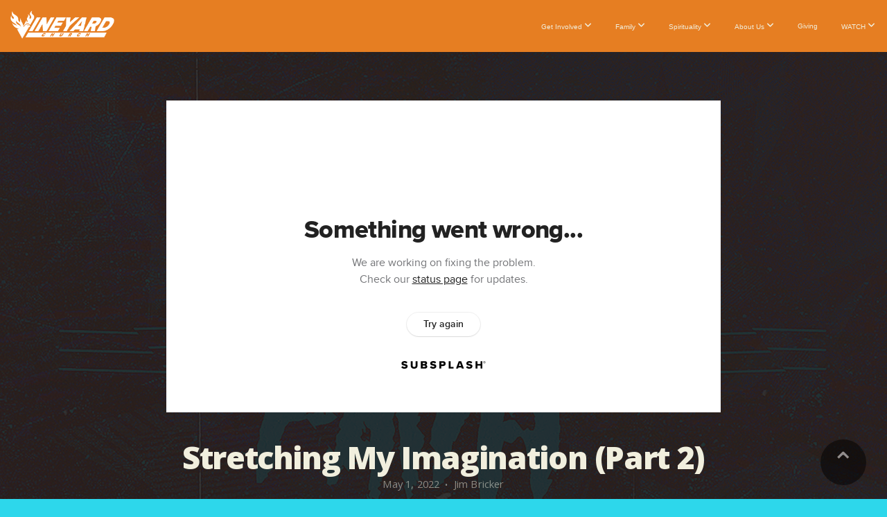

--- FILE ---
content_type: text/html; charset=UTF-8
request_url: https://vccindy.org/media/jwc3rrg/stretching-my-imagination-part-2
body_size: 9677
content:
<!DOCTYPE html>
<html class="wf-loading">
	<head>
		<meta http-equiv="Content-Type" content="text/html; charset=utf-8" />
		<style type='text/css'>@font-face {
	font-family: 'StackSansText-VariableFont_wght';
	font-weight: 200;
	src: url('https://storage2.snappages.site/CBB3SP/assets/files/StackSansText-VariableFont_wght.ttf');
}

</style><meta name="viewport" content="width=device-width, initial-scale=1.0" />
<meta name="provider" content="snappages" />
<meta http-equiv="X-UA-Compatible" content="IE=Edge"/>
    <meta name="keywords" content="vineyard church messages, series, speaker, topic, most recent, sermons" />
            <meta name="description" content="" />
            <meta property="og:title" content="Stretching My Imagination (Part 2)" />
            <meta property="og:type" content="video" />
            <meta property="og:url" content="https://vccindy.org/media/jwc3rrg/stretching-my-imagination-part-2" />
            <meta property="og:image" content="https://images.subsplash.com/image.jpg?id=402eaa8d-2dc9-41b7-bda7-029604fd5eb4&w=800&h=450" />
            <meta property="og:thumbnail" content="https://images.subsplash.com/image.jpg?id=402eaa8d-2dc9-41b7-bda7-029604fd5eb4&w=800&h=450" />
            <meta property="og:image:secure_url" content="https://images.subsplash.com/image.jpg?id=402eaa8d-2dc9-41b7-bda7-029604fd5eb4&w=800&h=450" />
            <meta property="og:site_name" content="Vineyard Church" />
            <meta property="og:description" content="" />
    <link rel="shortcut icon" href="https://storage2.snappages.site/CBB3SP/assets/favicon.jpg">
<title>Stretching My Imagination (Part 2) | Vineyard Church</title>
    <script defer src="https://ajax.googleapis.com/ajax/libs/jquery/2.1.3/jquery.min.js"></script>
<script>
	var wid=22155, pid=374400, ptype='media', tid=26407, custom_fonts = "Montserrat:100,200,300,regular,500,600,700,800,900|Open Sans:300,300italic,regular,italic,600,600italic,700,700italic,800,800italic&display=swap";var page_type="media-item", render_url="https://site.snappages.site";</script>
<link href="https://assets2.snappages.site/global/styles/website.min.css?v=1769465696" type="text/css" rel="stylesheet" /><script defer src="https://assets2.snappages.site/global/assets/js/website.min.js?v=1769465696" type="text/javascript"></script><link class="core-style" href="https://storage2.snappages.site/CBB3SP/assets/themes/26407/style1765508970.css" type="text/css" rel="stylesheet" />
<link href="https://site.snappages.site/assets/icons/fontawesome/webfonts/fa-brands-400.woff2" rel="preload" as="font" type="font/woff2" crossorigin="anonymous"/>
<link href="https://site.snappages.site/assets/icons/fontawesome/webfonts/fa-regular-400.woff2" rel="preload" as="font" type="font/woff2" crossorigin="anonymous"/>
<link href="https://site.snappages.site/assets/icons/fontawesome/webfonts/fa-solid-900.woff2" rel="preload" as="font" type="font/woff2" crossorigin="anonymous"/>
<link href="https://site.snappages.site/assets/icons/fontawesome/css/all.min.css" rel="stylesheet"/>
<link href="https://site.snappages.site/assets/icons/fontawesome/css/all.min.css" rel="stylesheet"/>
<noscript><link href="https://site.snappages.site/assets/icons/fontawesome/css/all.min.css" rel="stylesheet" as="style"/></noscript>
<link href="https://site.snappages.site/assets/icons/fontawesome/css/v4-shims.min.css" rel="preload" as="style" onload="this.rel='stylesheet'"/>
<noscript><link href="https://site.snappages.site/assets/icons/fontawesome/css/v4-shims.min.css" rel="stylesheet" as="style"/></noscript>
<link href="https://assets2.snappages.site/global/assets/icons/pixeden/css/pe-icon-7-stroke.min.css" rel="preload" as="style" onload="this.rel='stylesheet'"/>
<noscript><link href="https://assets2.snappages.site/global/assets/icons/pixeden/css/pe-icon-7-stroke.min.css" rel="stylesheet" as="style"/></noscript>
<link href="https://assets2.snappages.site/global/assets/icons/typicons/typicons.min.css" rel="preload" as="style" onload="this.rel='stylesheet'"/>
<noscript><link href="https://assets2.snappages.site/global/assets/icons/typicons/typicons.min.css" rel="preload" as="stylesheet"/></noscript>
<link href="https://use.typekit.net/hqk1yln.css" rel="stylesheet" />

<!-- Google tag (gtag.js) -->
<script async src="https://www.googletagmanager.com/gtag/js?id=G-BK48SCNWXC"></script>
<script>
  window.dataLayer = window.dataLayer || [];
  function gtag(){dataLayer.push(arguments);}
  gtag('js', new Date());

  gtag('config', 'G-BK48SCNWXC');
</script><svg xmlns="https://www.w3.org/2000/svg" style="display:none;">
    <symbol id="sp-icon-amazon" viewBox="0 0 50 50">
        <g fill-rule="nonzero">
          <path id="Shape" d="M0.0909090909,38.8 C0.242409091,38.53335 0.484818182,38.51665 0.818181818,38.75 C8.39390909,43.58335 16.6363636,46 25.5454545,46 C31.4848182,46 37.3484545,44.78335 43.1363636,42.35 C43.2878636,42.28335 43.5075455,42.18335 43.7954545,42.05 C44.0833182,41.91665 44.2878636,41.81665 44.4090909,41.75 C44.8636364,41.55 45.2196818,41.65 45.4772727,42.05 C45.7348182,42.45 45.6515,42.81665 45.2272727,43.15 C44.6818182,43.58335 43.9848182,44.08335 43.1363636,44.65 C40.5302727,46.35 37.6211818,47.66665 34.4090909,48.6 C31.1969545,49.53335 28.0605909,50 25,50 C20.2727273,50 15.803,49.09165 11.5909091,47.275 C7.37877273,45.45835 3.60604545,42.9 0.272727273,39.6 C0.0909090909,39.43335 0,39.26665 0,39.1 C0,39 0.0302727273,38.9 0.0909090909,38.8 Z M13.7727273,24.55 C13.7727273,22.25 14.2878636,20.28335 15.3181818,18.65 C16.3484545,17.01665 17.7575455,15.78335 19.5454545,14.95 C21.1818182,14.18335 23.1969545,13.63335 25.5909091,13.3 C26.4090909,13.2 27.7424091,13.06665 29.5909091,12.9 L29.5909091,12.05 C29.5909091,9.91665 29.3787727,8.48335 28.9545455,7.75 C28.3181818,6.75 27.3181818,6.25 25.9545455,6.25 L25.5909091,6.25 C24.5909091,6.35 23.7272727,6.7 23,7.3 C22.2727273,7.9 21.803,8.73335 21.5909091,9.8 C21.4696818,10.46665 21.1666364,10.85 20.6818182,10.95 L15.4545455,10.25 C14.9393636,10.11665 14.6818182,9.81665 14.6818182,9.35 C14.6818182,9.25 14.6969545,9.13335 14.7272727,9 C15.2424091,6.03335 16.5075455,3.83335 18.5227273,2.4 C20.5378636,0.96665 22.8939091,0.16665 25.5909091,0 L26.7272727,0 C30.1818182,0 32.8787727,0.98335 34.8181818,2.95 C35.1223778,3.2848521 35.4034595,3.64418094 35.6590909,4.025 C35.9166364,4.40835 36.1211818,4.75 36.2727273,5.05 C36.4242273,5.35 36.5605909,5.78335 36.6818182,6.35 C36.803,6.91665 36.8939091,7.30835 36.9545455,7.525 C37.0151364,7.74165 37.0605909,8.20835 37.0909091,8.925 C37.1211818,9.64165 37.1363636,10.06665 37.1363636,10.2 L37.1363636,22.3 C37.1363636,23.16665 37.25,23.95835 37.4772727,24.675 C37.7045455,25.39165 37.9242273,25.90835 38.1363636,26.225 C38.3484545,26.54165 38.6969545,27.05 39.1818182,27.75 C39.3636364,28.05 39.4545455,28.31665 39.4545455,28.55 C39.4545455,28.81665 39.3333182,29.05 39.0909091,29.25 C36.5757273,31.65 35.2120909,32.95 35,33.15 C34.6363636,33.45 34.1969545,33.48335 33.6818182,33.25 C33.2575455,32.85 32.8863636,32.46665 32.5681818,32.1 C32.25,31.73335 32.0227273,31.46665 31.8863636,31.3 C31.75,31.13335 31.5302727,30.80835 31.2272727,30.325 C30.9242273,29.84165 30.7120909,29.51665 30.5909091,29.35 C28.8939091,31.38335 27.2272727,32.65 25.5909091,33.15 C24.5605909,33.48335 23.2878636,33.65 21.7727273,33.65 C19.4393636,33.65 17.5227273,32.85835 16.0227273,31.275 C14.5227273,29.69165 13.7727273,27.45 13.7727273,24.55 Z M21.5909091,23.55 C21.5909091,24.85 21.8863636,25.89165 22.4772727,26.675 C23.0681818,27.45835 23.8636364,27.85 24.8636364,27.85 C24.9545455,27.85 25.0833182,27.83335 25.25,27.8 C25.4166364,27.76665 25.5302727,27.75 25.5909091,27.75 C26.8636364,27.38335 27.8484545,26.48335 28.5454545,25.05 C28.8787727,24.41665 29.1287727,23.725 29.2954545,22.975 C29.4620909,22.225 29.553,21.61665 29.5681818,21.15 C29.5833182,20.68335 29.5909091,19.91665 29.5909091,18.85 L29.5909091,17.6 C27.8333182,17.6 26.5,17.73335 25.5909091,18 C22.9242273,18.83335 21.5909091,20.68335 21.5909091,23.55 Z M40.6818182,39.65 C40.7424091,39.51665 40.8333182,39.38335 40.9545455,39.25 C41.7120909,38.68335 42.4393636,38.3 43.1363636,38.1 C44.2878636,37.76665 45.4090909,37.58335 46.5,37.55 C46.803,37.51665 47.0909091,37.53335 47.3636364,37.6 C48.7272727,37.73335 49.5454545,37.98335 49.8181818,38.35 C49.9393636,38.55 50,38.85 50,39.25 L50,39.6 C50,40.76665 49.7120909,42.14165 49.1363636,43.725 C48.5605909,45.30835 47.7575455,46.58335 46.7272727,47.55 C46.5757273,47.68335 46.4393636,47.75 46.3181818,47.75 C46.2575455,47.75 46.1969545,47.73335 46.1363636,47.7 C45.9545455,47.6 45.9090909,47.41665 46,47.15 C47.1211818,44.25 47.6818182,42.23335 47.6818182,41.1 C47.6818182,40.73335 47.6211818,40.46665 47.5,40.3 C47.1969545,39.9 46.3484545,39.7 44.9545455,39.7 C44.4393636,39.7 43.8333182,39.73335 43.1363636,39.8 C42.3787727,39.9 41.6818182,40 41.0454545,40.1 C40.8636364,40.1 40.7424091,40.06665 40.6818182,40 C40.6211818,39.93335 40.6060455,39.86665 40.6363636,39.8 C40.6363636,39.76665 40.6515,39.71665 40.6818182,39.65 Z"/>
        </g>
    </symbol>
    <symbol id="sp-icon-roku" viewBox="0 0 50 50">
        <g>
          <path id="Combined-Shape" d="M8,0 L42,0 C46.418278,-8.11624501e-16 50,3.581722 50,8 L50,42 C50,46.418278 46.418278,50 42,50 L8,50 C3.581722,50 5.41083001e-16,46.418278 0,42 L0,8 C-5.41083001e-16,3.581722 3.581722,8.11624501e-16 8,0 Z M9.94591393,22.6758056 C9.94591393,23.9554559 8.93797503,25.0040346 7.705466,25.0040346 L6.5944023,25.0040346 L6.5944023,20.3268077 L7.705466,20.3268077 C8.93797503,20.3268077 9.94591393,21.3746529 9.94591393,22.6758056 Z M15,32 L11.1980679,26.5137477 C12.6117075,25.6540149 13.5405811,24.2489259 13.5405811,22.6758056 C13.5405811,20.0964239 11.1176341,18 8.14917631,18 L3,18 L3,31.9899135 L6.5944023,31.9899135 L6.5944023,27.3332264 L7.6834372,27.3332264 L10.9214498,32 L15,32 Z M19.4209982,23.6089545 C20.3760082,23.6089545 21.1686305,24.9005713 21.1686305,26.4995139 C21.1686305,28.098368 20.3760082,29.3917084 19.4209982,29.3917084 C18.4876486,29.3917084 17.6937241,28.0984122 17.6937241,26.4995139 C17.6937241,24.9006155 18.4876486,23.6089545 19.4209982,23.6089545 Z M24.8610089,26.4995139 C24.8610089,23.4472925 22.4211995,21 19.4209982,21 C16.4217953,21 14,23.4472925 14,26.4995139 C14,29.5540333 16.4217953,32 19.4209982,32 C22.4211995,32 24.8610089,29.5540333 24.8610089,26.4995139 Z M33.154894,21.2236663 L29.0835675,25.3681007 L29.0835675,21.2099662 L25.549974,21.2099662 L25.549974,31.7778363 L29.0835675,31.7778363 L29.0835675,27.4910969 L33.3340371,31.7778363 L37.7816639,31.7778363 L32.3803293,26.2779246 L36.8541742,21.7246949 L36.8541742,27.9961029 C36.8541742,30.0783079 38.0840844,31.9999116 41.1813884,31.9999116 C42.6517766,31.9999116 44.001101,31.1508546 44.6569026,30.3826285 L46.24575,31.7777921 L47,31.7777921 L47,21.2236663 L43.4663631,21.2236663 L43.4663631,28.056914 C43.0684459,28.7640196 42.5140009,29.2086122 41.657092,29.2086122 C40.7876817,29.2086122 40.3887661,28.6838515 40.3887661,27.0054037 L40.3887661,21.2236663 L33.154894,21.2236663 Z"/>
        </g>
    </symbol>
    <symbol id="sp-icon-google-play" viewBox="0 0 50 50">
	    <g fill-rule="nonzero">
	      <path id="top" d="M7.60285132,19.9078411 C12.5081466,14.9434827 20.3874745,6.92617108 24.6425662,2.55295316 L27.0855397,0.0509164969 L30.6904277,3.63645621 C32.6802444,5.62627291 34.2953157,7.30040733 34.2953157,7.35947047 C34.2953157,7.55651731 3.60386965,24.6751527 3.2296334,24.6751527 C3.01272912,24.6751527 4.70723014,22.8431772 7.60285132,19.9078411 Z" transform="matrix(1 0 0 -1 0 24.726)"/>
	            <path id="Shape" d="M0.767311609,49.8798639 C0.5901222,49.6828171 0.353869654,49.2693751 0.235234216,48.9735503 C0.0773930754,48.5794566 0.0183299389,41.3498232 0.0183299389,25.6690696 C0.0183299389,0.749517674 -0.0407331976,2.04992501 1.20010183,1.16295963 L1.83044807,0.709802806 L13.9256619,12.8050167 L26.0213849,24.9012488 L22.9088595,28.05298 C21.1950102,29.7866867 15.5804481,35.4796602 10.4394094,40.7194769 C1.61405295,49.6833262 1.06262729,50.2148945 0.767311609,49.8798639 Z" transform="matrix(1 0 0 -1 0 50.66)"/>
	            <path id="Shape" d="M32.1283096,28.868403 L28.287169,25.0272624 L31.5376782,21.7375476 C33.3304481,19.9249203 34.8864562,18.408627 34.9852342,18.3689121 C35.2214868,18.309849 45.0320774,23.6876494 45.5442974,24.1601545 C45.7413442,24.3373439 45.9974542,24.7711525 46.1155804,25.1453887 C46.450611,26.1499712 45.938391,27.0364274 44.5595723,27.8638205 C43.5748473,28.454961 37.3691446,31.9417227 36.3447047,32.4732909 C35.9893075,32.6703378 35.5560081,32.2961015 32.1283096,28.868403 Z" transform="matrix(1 0 0 -1 0 50.884)"/>
	            <path id="bottom" d="M16.1323829,37.9725051 C10.0850305,31.9643585 5.19959267,27.0392057 5.27851324,27.0392057 C5.33757637,27.0392057 5.84979633,27.2953157 6.401222,27.6104888 C7.48472505,28.2016293 28.8783096,39.9419552 31.3406314,41.2815682 C33.9210794,42.660387 34.0198574,42.1680244 30.4541752,45.7535642 C28.7204684,47.4872709 27.2627291,48.9052953 27.203666,48.9052953 C27.1446029,48.885947 22.160387,43.9806517 16.1323829,37.9725051 Z" transform="matrix(1 0 0 -1 0 75.945)"/>
	    </g>
    </symbol>
    <symbol id="sp-icon-apple" viewBox="0 0 50 50">
	    <g fill-rule="nonzero">
	      <path id="Shape" d="M33.9574406,26.5634279 C34.0276124,34.1300976 40.5866722,36.6480651 40.6593407,36.6801167 C40.6038808,36.8576056 39.6113106,40.2683744 37.2037125,43.7914576 C35.1223643,46.8374278 32.9623738,49.8720595 29.5596196,49.9349127 C26.2160702,49.9966052 25.1409344,47.9496797 21.3183084,47.9496797 C17.4968415,47.9496797 16.3023155,49.8721487 13.1372718,49.9966945 C9.85274871,50.1212403 7.35152871,46.7030612 5.25306112,43.668251 C0.964911488,37.4606036 -2.31212183,26.1269374 2.08810657,18.476523 C4.27404374,14.6772963 8.18048359,12.2714647 12.420574,12.2097721 C15.6458924,12.1481688 18.6901193,14.3824933 20.6618852,14.3824933 C22.6324029,14.3824933 26.3318047,11.6955185 30.2209468,12.0901367 C31.8490759,12.1579896 36.4193394,12.748667 39.353895,17.0498265 C39.1174329,17.1966031 33.9007325,20.2374843 33.9574406,26.5634279 M27.6736291,7.98325071 C29.4174035,5.86972218 30.5910653,2.92749548 30.2708784,0 C27.7573538,0.101154388 24.7179418,1.67712725 22.9150518,3.78949514 C21.2993165,5.66009243 19.8842887,8.65410161 20.2660876,11.5236543 C23.0677001,11.7406943 25.9297656,10.0981184 27.6736291,7.98325071"/>
	    </g>
    </symbol>
    <symbol id="sp-icon-windows" viewBox="0 0 50 50">
	    <g fill-rule="nonzero">
	      <path id="Shape" d="M0,7.0733463 L20.3540856,4.30155642 L20.3628405,23.9346304 L0.0184824903,24.0503891 L0,7.07354086 L0,7.0733463 Z M20.344358,26.1964981 L20.3599222,45.8466926 L0.0157587549,43.0496109 L0.0145914397,26.064786 L20.3441634,26.1964981 L20.344358,26.1964981 Z M22.8116732,3.93871595 L49.7992218,0 L49.7992218,23.6848249 L22.8116732,23.8988327 L22.8116732,3.93891051 L22.8116732,3.93871595 Z M49.8054475,26.381323 L49.7990272,49.9593385 L22.8114786,46.1503891 L22.7737354,26.3371595 L49.8054475,26.381323 Z"/>
	    </g>
    </symbol>
</svg>

	</head>
	<body>
		<div id="sp-wrapper">
			<header id="sp-header">
				<div id="sp-bar"><div id="sp-bar-text"><span></span></div><div id="sp-bar-social" class="sp-social-holder" data-style="icons" data-shape="circle"><a class="facebook" href="https://www.facebook.com/vccindy" target="_blank" data-type="facebook"><i class="fa fa-fw fa-facebook"></i></a><a class="instagram" href="https://www.instagram.com/vccindy" target="_blank" data-type="instagram"><i class="fa fa-fw fa-instagram"></i></a><a class="youtube" href="https://www.youtube.com/c/vccindy" target="_blank" data-type="youtube"><i class="fa fa-fw fa-youtube"></i></a><a class="podcast" href="https://podcasts.apple.com/us/podcast/id1494403973" target="_blank" data-type="podcast"><i class="fa fa-fw fa-podcast"></i></a></div></div>
				<div id="sp-logo"><a href="https://www.vccindy.org" target="_self"><img src="https://storage2.snappages.site/CBB3SP/assets/images/21125914_2790x758_500.png" width="150px"/></a></div>
				<div id="sp-nav"><nav id="sp-nav-links"><ul><li style="z-index:1250;" id="nav_home" data-type="basic"><a href="/" target="_self"><span></span>Home</a></li><li style="z-index:1249;" id="nav_next" data-type="folder"><a href="/next" target="_self"><span></span>Get Involved&nbsp;<i class="fa fa-angle-down" style="font-size:12px;vertical-align:10%;"></i></a><ul class="sp-second-nav"><li id="nav_outreach"><a href="/outreach" target="_self"><span></span>outreach</a></li><li id="nav_groups"><a href="/groups" target="_self"><span></span>Groups</a></li><li id="nav_serve"><a href="/serve" target="_self"><span></span>Volunteering</a></li><li id="nav_community-service"><a href="/community-service" target="_self"><span></span>Community Service</a></li></ul></li><li style="z-index:1248;" id="nav_family" data-type="folder"><a href="/family" target="_self"><span></span>Family&nbsp;<i class="fa fa-angle-down" style="font-size:12px;vertical-align:10%;"></i></a><ul class="sp-second-nav"><li id="nav_kids"><a href="/kids" target="_self"><span></span>Kids</a></li><li id="nav_students"><a href="/students" target="_self"><span></span>Teens</a></li><li id="nav_weddings"><a href="/weddings" target="_self"><span></span>Weddings</a></li></ul></li><li style="z-index:1247;" id="nav_spirituality" data-type="folder"><a href="/spirituality" target="_self"><span></span>Spirituality&nbsp;<i class="fa fa-angle-down" style="font-size:12px;vertical-align:10%;"></i></a><ul class="sp-second-nav"><li id="nav_bible-in-a-year"><a href="/bible-in-a-year" target="_self"><span></span>Bible in a Year</a></li><li id="nav_baptism"><a href="/baptism" target="_self"><span></span>Baptism</a></li><li id="nav_yes"><a href="/yes" target="_self"><span></span>Following Jesus</a></li><li id="nav_growth"><a href="/growth" target="_self"><span></span>Growth Track</a></li><li id="nav_classes"><a href="/classes" target="_self"><span></span>Classes</a></li><li id="nav_prayer"><a href="/prayer" target="_self"><span></span>Care or Prayer</a></li></ul></li><li style="z-index:1246;" id="nav_about" data-type="folder"><a href="/about" target="_self"><span></span>About Us&nbsp;<i class="fa fa-angle-down" style="font-size:12px;vertical-align:10%;"></i></a><ul class="sp-second-nav"><li id="nav_us"><a href="/us" target="_self"><span></span>Our Story + Team</a></li><li id="nav_beliefs"><a href="/beliefs" target="_self"><span></span>Beliefs</a></li></ul></li><li style="z-index:1245;" id="nav_give" data-type="basic"><a href="/give" target="_self"><span></span>Giving</a></li><li style="z-index:1244;" id="nav_watch" data-type="folder"><a href="/watch" target="_self"><span></span>WATCH&nbsp;<i class="fa fa-angle-down" style="font-size:12px;vertical-align:10%;"></i></a><ul class="sp-second-nav"><li id="nav_YOUTUBE"><a href="https://www.youtube.com/@vccindy" target="_blank"><span></span>YOUTUBE</a></li><li id="nav_FACEBOOK"><a href="https://www.facebook.com/vccindy" target="_blank"><span></span>FACEBOOK</a></li><li id="nav_WEB LIVE"><a href="https://live.vccindy.org/" target="_blank"><span></span>WEB LIVE</a></li><li id="nav_web-archive"><a href="/web-archive" target="_self"><span></span>WEB ARCHIVE</a></li></ul></li></ul></nav></div><div id="sp-nav-button"></div>
			</header>
			<main id="sp-content">
				<section class="sp-section sp-scheme-1" data-index="" data-scheme="1"><div class="sp-section-slide" data-background="%7B%22type%22%3A%22image%22%2C%22src%22%3A%22https%3A%5C%2F%5C%2Fcdn.subsplash.com%5C%2Fimages%5C%2FCBB3SP%5C%2F_source%5C%2Fcb718364-1e21-4e88-afe2-8e5002b6bd98%5C%2Fimage.png%22%2C%22size%22%3A%22cover%22%2C%22position%22%3A%22center%22%2C%22repeat%22%3A%22no-repeat%22%2C%22attachment%22%3A%22scroll%22%2C%22tint%22%3A%22rgba%2830%2C30%2C30%2C.9%29%22%7D" data-tint="rgba(30,30,30,.9)"  data-label="Main" ><div class="sp-section-content"  style="padding-top:40px;padding-bottom:40px;"><div class="sp-grid sp-col sp-col-24"><div class="sp-block sp-subsplash_media-block " data-type="subsplash_media" data-id="" style="text-align:center;padding-top:30px;padding-bottom:30px;padding-left:0px;padding-right:0px;"><div class="sp-block-content"  style="max-width:800px;"><div class="sp-subsplash-holder"  data-source="jwc3rrg" data-info="false"><div class="sap-embed-player"><iframe src="https://subsplash.com/u/-CBB3SP/media/embed/d/jwc3rrg?&info=0" frameborder="0" allow="clipboard-read; clipboard-write" webkitallowfullscreen mozallowfullscreen allowfullscreen></iframe></div><style type="text/css">div.sap-embed-player{position:relative;width:100%;height:0;padding-top:56.25%;}div.sap-embed-player>iframe{position:absolute;top:0;left:0;width:100%;height:100%;}</style></div></div></div><div class="sp-block sp-heading-block " data-type="heading" data-id="" style="text-align:center;"><div class="sp-block-content"  style=""><span class='h1' ><h1 >Stretching My Imagination (Part 2)</h1></span></div></div><div class="sp-block sp-text-block " data-type="text" data-id="" style="text-align:center;padding-top:0px;padding-bottom:0px;"><div class="sp-block-content"  style=""><span class="sp-media-subtitle">May 1, 2022 &nbsp;<span style="font-size:.8em;">&bullet;</span>&nbsp; Jim Bricker</span></div></div><div class="sp-block sp-text-block " data-type="text" data-id="" style="text-align:center;"><div class="sp-block-content"  style="max-width:1000px;;"></div></div><div class="sp-block sp-container-block " data-type="container" data-id="" style="text-align:center;"><div class="sp-block-content"  style=""><div class="sp-block sp-button-block " data-type="button" data-id="" style=""><div class="sp-block-content"  style=""><span class="text-reset"><a class="sp-button" href="https://cdn.subsplash.com/documents/CBB3SP/_source/8bdf15ee-1182-4d84-881a-06576b21fa1d/document.pdf" target="_blank"  data-label="Document" style="">Document</a></span></div></div></div></div></div></div></div></section><section class="sp-section sp-scheme-0" data-index="" data-scheme="0"><div class="sp-section-slide"  data-label="Main" ><div class="sp-section-content" ><div class="sp-grid sp-col sp-col-24"><div class="sp-block sp-heading-block " data-type="heading" data-id="" style="text-align:center;"><div class="sp-block-content"  style=""><span class='h3' ><h3 >More From Crazy Faith</h3></span></div></div><div class="sp-block sp-media_library-block " data-type="media_library" data-id="" style=""><div class="sp-block-content"  style=""><div class="sp-media-library"  data-source="series" data-layout="slider" data-pagination="false" data-labels="true" data-page="1" data-limit="12" data-filter="media_series" data-value="e46f6b59-f9f1-46bf-8f2a-9f3a0107aa3e" data-total="4">
        <a class="sp-media-item" href="/media/4c9k78g/don-t-stop-believin-part-5">
            <div class="sp-media-thumb" style="color:#d45500;background-color:#754553;background-image:url(https://images.subsplash.com/image.jpg?id=c9089482-241c-4ab8-b64a-e79632073d58&w=800&h=450);"><div class="sp-media-play-overlay"></div></div>
            <div class="sp-media-title">Don't Stop Believin' (Part 5)</div>
            <div class="sp-media-subtitle">May 29, 2022 &nbsp;<span style="font-size:.8em;">&bullet;</span>&nbsp; Elisha Hale</div>
        </a>
        <a class="sp-media-item" href="/media/jfh2ycx/persisting-faith-part-4">
            <div class="sp-media-thumb" style="color:#d65500;background-color:#764756;background-image:url(https://images.subsplash.com/image.jpg?id=ca02fe37-6db3-41d3-879f-6f68149fbab8&w=800&h=450);"><div class="sp-media-play-overlay"></div></div>
            <div class="sp-media-title">Persisting Faith (Part 4)</div>
            <div class="sp-media-subtitle">May 22, 2022 &nbsp;<span style="font-size:.8em;">&bullet;</span>&nbsp; Jim Bricker</div>
        </a>
        <a class="sp-media-item" href="/media/jcv42xr/taking-the-initiative-part-3">
            <div class="sp-media-thumb" style="color:#f7c500;background-color:#7a4f5b;background-image:url(https://images.subsplash.com/image.jpg?id=a2f0160b-34bb-4821-bb2f-ced77dc13155&w=800&h=450);"><div class="sp-media-play-overlay"></div></div>
            <div class="sp-media-title">Taking the Initiative (Part 3)</div>
            <div class="sp-media-subtitle">Jim Bricker</div>
        </a>
        <a class="sp-media-item" href="/media/25qdpg8/expecting-the-best-part-1">
            <div class="sp-media-thumb" style="color:#f06300;background-color:#744453;background-image:url(https://images.subsplash.com/image.jpg?id=7bd0a784-0b85-4178-a460-16d2f9811227&w=800&h=450);"><div class="sp-media-play-overlay"></div></div>
            <div class="sp-media-title">Expecting The Best (Part 1)</div>
            <div class="sp-media-subtitle">Apr 24, 2022 &nbsp;<span style="font-size:.8em;">&bullet;</span>&nbsp; Elisha Hale</div>
        </a><span></span></div></div></div><div class="sp-block sp-button-block " data-type="button" data-id="" style="text-align:center;"><div class="sp-block-content"  style=""><span class="text-reset"><a class="sp-button" href="/media/series/8vfxmqm/crazy-faith" target=""  data-label="View Series" style="">View Series</a></span></div></div></div></div></div></section>
			</main>
			<footer id="sp-footer">
				<section class="sp-section sp-scheme-1" data-index="" data-scheme="1"><div class="sp-section-slide" data-order="4609b165-c4dc-4971-85e5-e3acc920120b,de93522f-6a92-4a19-b65d-9dd1a159a64d,e829e874-b0db-46d1-a984-ce083a05f4d2,1176c6b1-e84e-49f8-99b0-39179d0d8484,a447e7aa-6b4f-40ed-a2b1-6b439d0e77c0,ab140630-af5c-45a3-956d-a9e76e91aa76,b38dba7a-3786-4ce5-a642-bee4e1a72891"  data-label="Main" ><div class="sp-section-content" ><div class="sp-grid sp-col sp-col-24"><div class="sp-row"><div class="sp-col sp-col-9"><div class="sp-block sp-heading-block " data-type="heading" data-id="4609b165-c4dc-4971-85e5-e3acc920120b" style="text-align:left;"><div class="sp-block-content"  style=""><span class='h3'  data-size="2.2em"><h3  style='font-size:2.2em;'><b>GATHERINGS</b></h3></span></div></div><div class="sp-block sp-text-block " data-type="text" data-id="de93522f-6a92-4a19-b65d-9dd1a159a64d" style="text-align:left;"><div class="sp-block-content"  style=""><b>Sunday Mornings</b><br>10:00 and 11:30am<br><b>Meeting Address</b><br><a href="https://goo.gl/maps/RKZ5fdCQxqVp728RA" rel="" target="_self">7900 Shelby St.
Indianapolis, IN, 46227</a></div></div></div><div class="sp-col sp-col-15"><div class="sp-block sp-heading-block " data-type="heading" data-id="e829e874-b0db-46d1-a984-ce083a05f4d2" style="text-align:left;"><div class="sp-block-content"  style=""><span class='h3'  data-size="2.2em"><h3  style='font-size:2.2em;'><b>CONTACT US</b></h3></span></div></div><div class="sp-row"><div class="sp-col sp-col-7"><div class="sp-block sp-text-block " data-type="text" data-id="1176c6b1-e84e-49f8-99b0-39179d0d8484" style="text-align:left;"><div class="sp-block-content"  style=""><b>Phone Number</b><br>(317) 882-8463<br><b>Office Address</b><br><a href="https://goo.gl/maps/t7PSwd1dVeefirsy8" rel="" target="_self">710 Executive Park Dr.
Unit 21 Greenwood, IN, 46143</a></div></div></div><div class="sp-col sp-col-7"><div class="sp-block sp-social-block " data-type="social" data-id="a447e7aa-6b4f-40ed-a2b1-6b439d0e77c0" style=""><div class="sp-block-content"  style=""><div class="sp-social-holder" style="font-size:25px;margin-top:-5px;"  data-style="icons" data-shape="square"><a class="facebook" href="https://www.facebook.com/vccindy" target="_blank" style="margin-right:5px;margin-top:5px;"><i class="fa fa-fw fa-facebook"></i></a><a class="instagram" href="https://www.instagram.com/vccindy" target="_blank" style="margin-right:5px;margin-top:5px;"><i class="fa fa-fw fa-instagram"></i></a><a class="youtube" href="https://www.youtube.com/c/vccindy" target="_blank" style="margin-right:5px;margin-top:5px;"><i class="fa fa-fw fa-youtube"></i></a><a class="podcast" href="https://podcasts.apple.com/us/podcast/id1494403973" target="_blank" style="margin-right:5px;margin-top:5px;"><i class="fa fa-fw fa-podcast"></i></a></div></div></div></div></div></div></div><div class="sp-block sp-heading-block " data-type="heading" data-id="ab140630-af5c-45a3-956d-a9e76e91aa76" style="text-align:center;"><div class="sp-block-content"  style=""><span class='h3'  data-color="#7f8c8d" data-size="1.3em"><h3  style='font-size:1.3em;color:#7f8c8d;'>©2025 Vineyard Community Church. | All rights reserved.</h3></span></div></div><div class="sp-block sp-heading-block " data-type="heading" data-id="b38dba7a-3786-4ce5-a642-bee4e1a72891" style="text-align:center;"><div class="sp-block-content"  style=""><span class='h3'  data-size="1.3em"><h3  style='font-size:1.3em;'><a href="/privacy" rel="" target="_self">Privacy Policy</a> | <a href="/terms" rel="" target="_self">Terms of Use</a></h3></span></div></div></div></div></div></section><div id="sp-footer-extra"><div id="sp-footer-brand"><a href="https://snappages.com?utm_source=user&utm_medium=footer" target="_blank" title="powered by SnapPages Website Builder">powered by &nbsp;<span>SnapPages</span></a></div></div>
			</footer>
		</div>
	<meta name="viewport" content="width=device-width, initial-scale=1">
<style>
body {
  font-family: Lato, Arial, Helvetica, Helvetica Now, sans-serif;
  font-size: 20px;
}
#myBtn {
  display: none;
  position: fixed;
  bottom: 20px;
  right: 30px;
  z-index: 99;
  font-size: 40px;
  font-weight: 500;
  border: none;
  outline: none;
  background-color: #000000;
  opacity: 50%;
  color: #fcfafa;
  cursor: pointer;
  padding: 10px 16px;
  border-radius: 50%;
  display: flex;
  align-items: center;
  justify-content: center;
}
#myBtn:hover {
  background-color: #000000;
  opacity: 50%;
}
</style>
<button onclick="topFunction()" id="myBtn" title="Go to top"><span>⌃</span></button>
<script>
// Get the button
var mybutton = document.getElementById("myBtn");
// When the user scrolls down 20px from the top of the document, show the button
window.onscroll = function() {scrollFunction()};
function scrollFunction() {
  if (document.body.scrollTop > 20 || document.documentElement.scrollTop > 20) {
    mybutton.style.display = "block";
  } else {
    mybutton.style.display = "none";
  }
}
// When the user clicks on the button, scroll to the top of the document
function topFunction() {
  document.body.scrollTop = 0;
  document.documentElement.scrollTop = 0;
}
</script>
	</body>
</html>


--- FILE ---
content_type: text/html; charset=utf-8
request_url: https://subsplash.com/u/-CBB3SP/media/embed/d/jwc3rrg?&info=0
body_size: 15863
content:
<!DOCTYPE html><html lang="en"><head><meta charSet="utf-8"/><meta name="viewport" content="width=device-width, initial-scale=1"/><link rel="stylesheet" href="https://assets.prod.subsplash.io/web-app/_next/static/css/1b6dc5a8b7dea857.css" data-precedence="next"/><link rel="preload" as="script" fetchPriority="low" href="https://assets.prod.subsplash.io/web-app/_next/static/chunks/webpack-53c6ca6fa18ac19e.js"/><script src="https://assets.prod.subsplash.io/web-app/_next/static/chunks/4bd1b696-234880969d896f6e.js" async=""></script><script src="https://assets.prod.subsplash.io/web-app/_next/static/chunks/2532-7b7ee97ffc701e13.js" async=""></script><script src="https://assets.prod.subsplash.io/web-app/_next/static/chunks/main-app-b30d6f3ecff8e980.js" async=""></script><script src="https://assets.prod.subsplash.io/web-app/_next/static/chunks/app/layout-5c8a90300a905918.js" async=""></script><script src="https://assets.prod.subsplash.io/web-app/_next/static/chunks/82316aac-948ad82ac4d03b29.js" async=""></script><script src="https://assets.prod.subsplash.io/web-app/_next/static/chunks/9189-92d83ebb837af5f1.js" async=""></script><script src="https://assets.prod.subsplash.io/web-app/_next/static/chunks/app/error-e84e184e78a4a2c2.js" async=""></script><script src="https://assets.prod.subsplash.io/web-app/_next/static/chunks/2626716e-0e20cf3728847630.js" async=""></script><script src="https://assets.prod.subsplash.io/web-app/_next/static/chunks/1e4a01de-7d53026235bfbc82.js" async=""></script><script src="https://assets.prod.subsplash.io/web-app/_next/static/chunks/13b76428-451751db6b930d67.js" async=""></script><script src="https://assets.prod.subsplash.io/web-app/_next/static/chunks/542ea986-ec287d4fec3b5165.js" async=""></script><script src="https://assets.prod.subsplash.io/web-app/_next/static/chunks/e37a0b60-2fb0f1ad7fd9ae68.js" async=""></script><script src="https://assets.prod.subsplash.io/web-app/_next/static/chunks/794d257c-ba4101535445c307.js" async=""></script><script src="https://assets.prod.subsplash.io/web-app/_next/static/chunks/1126-1850a116fc9bdfed.js" async=""></script><script src="https://assets.prod.subsplash.io/web-app/_next/static/chunks/5606-943304aa3cdb9ad1.js" async=""></script><script src="https://assets.prod.subsplash.io/web-app/_next/static/chunks/1239-f6abc23964144c44.js" async=""></script><script src="https://assets.prod.subsplash.io/web-app/_next/static/chunks/8879-f2c588474d408a7d.js" async=""></script><script src="https://assets.prod.subsplash.io/web-app/_next/static/chunks/app/%5BcustomPath%5D/(nav)/%5B...catchall%5D/page-cb28e3af4475d456.js" async=""></script><script src="https://assets.prod.subsplash.io/web-app/_next/static/chunks/app/%5BcustomPath%5D/(nav)/media/embed/d/%5Bid%5D/not-found-67e152e91f9e8fd1.js" async=""></script><script src="https://assets.prod.subsplash.io/web-app/_next/static/chunks/app/global-error-4fb6d617e8b83095.js" async=""></script><script src="https://assets.prod.subsplash.io/web-app/_next/static/chunks/app/%5BcustomPath%5D/(nav)/error-6cd90ab0263f6592.js" async=""></script><script src="https://assets.prod.subsplash.io/web-app/_next/static/chunks/87e9e1a7-83be2cc0a85041ee.js" async=""></script><script src="https://assets.prod.subsplash.io/web-app/_next/static/chunks/6013-b31067f825b9de24.js" async=""></script><script src="https://assets.prod.subsplash.io/web-app/_next/static/chunks/7070-450057ed86e359f5.js" async=""></script><script src="https://assets.prod.subsplash.io/web-app/_next/static/chunks/app/%5BcustomPath%5D/(nav)/media/embed/d/%5Bid%5D/page-c2984c358ae124e8.js" async=""></script><script src="https://assets.prod.subsplash.io/web-app/_next/static/chunks/9037-63f3f8e5eb48d750.js" async=""></script><script src="https://assets.prod.subsplash.io/web-app/_next/static/chunks/app/%5BcustomPath%5D/layout-b44671786df63336.js" async=""></script><meta name="theme-color" content="#e67e22"/><title>Stretching My Imagination (Part 2) - VINEYARD CHURCH</title><meta name="robots" content="index, follow"/><meta name="googlebot" content="index, follow"/><meta name="fb:app_id" content="462626960493104"/><meta property="og:title" content="Stretching My Imagination (Part 2)"/><meta property="og:description" content="Content from Stretching My Imagination (Part 2)"/><meta property="og:site_name" content="VINEYARD CHURCH"/><meta property="og:image" content="https://images.subsplash.com/image.jpg?id=402eaa8d-2dc9-41b7-bda7-029604fd5eb4&amp;w=1280&amp;h=720"/><meta property="og:image:width" content="1280"/><meta property="og:image:height" content="720"/><meta property="og:type" content="video.movie"/><meta name="twitter:card" content="summary_large_image"/><meta name="twitter:site" content="vccindy"/><meta name="twitter:title" content="Stretching My Imagination (Part 2)"/><meta name="twitter:description" content="Content from Stretching My Imagination (Part 2)"/><meta name="twitter:image" content="https://images.subsplash.com/image.jpg?id=402eaa8d-2dc9-41b7-bda7-029604fd5eb4&amp;w=1280&amp;h=720"/><meta name="twitter:image:width" content="1280"/><meta name="twitter:image:height" content="720"/><link rel="icon" href="/u/-CBB3SP/icon?d136b0183752345a" type="image/png" sizes="32x32"/><script>(self.__next_s=self.__next_s||[]).push([0,{"children":"window['__ENV'] = {\"NEXT_PUBLIC_STRIPE_KEY\":\"pk_live_NtK3fbPWR8llwyhtcNcNTXcc\",\"NEXT_PUBLIC_EUA_RECAPTCHA_SITE_KEY\":\"6LehYNsrAAAAAHzfx52xAIoealmafbJA7eFoq6li\",\"NEXT_PUBLIC_SITES_HOST\":\"https://sites.subsplash.com\",\"NEXT_PUBLIC_ENCODED_TENOR_API_KEY\":\"QUl6YVN5QjVJN2pWMDAtOFFUUE9yaEJNRUV1bUhMNXNkcWJYdGRj\",\"NEXT_PUBLIC_OMNI_SENTRY_ENABLED\":\"true\",\"NEXT_PUBLIC_UNLEASH_CLIENT_KEY\":\"Fm76fLUTkygGEONUIXFubtZl0X9bj7mWd6ce8CYWn2LKBPBS5Do9xEthTibmJ8Z0\",\"NEXT_PUBLIC_BUILD_ENV\":\"prod\",\"NEXT_PUBLIC_GOOGLE_CAPTCHA_KEY\":\"6LdQxHsaAAAAAKL-fPEdaxqNaPjTItILKcm2Wf8u\",\"NEXT_PUBLIC_GOOGLE_MAPS_KEY\":\"AIzaSyAIbpdmzkOrNz79Z7TLN_h6BCMZ3CLwqsg\",\"NEXT_PUBLIC_STRIPE_TEST_KEY\":\"pk_test_g1LO3WwPiAtH0DfRleeldKNP\",\"NEXT_PUBLIC_FEEDS_SERVICE\":\"https://feeds.subsplash.com/api/v1\",\"NEXT_PUBLIC_GUEST_TOKENS_SERVICE_CLIENT_ID\":\"01f874a5-ac2e-4be9-a67b-32f4881f8d83\",\"NEXT_PUBLIC_GUEST_TOKENS_SERVICE_CLIENT_SECRET\":\"e00d19d3f154ed876198f62e48c5af64db8536da9805ce4f6ebeac7873b6b5cc\"}"}])</script><meta name="sentry-trace" content="c8a1520b3fcee81bd1d13c4d214a999e-ecfee8d25e2f0e54-1"/><meta name="baggage" content="sentry-environment=production,sentry-release=36fc6ac,sentry-public_key=b6050d068fe84772a4cab9dd4e21f1ef,sentry-trace_id=c8a1520b3fcee81bd1d13c4d214a999e,sentry-sample_rate=1,sentry-transaction=GET%20%2F%5BcustomPath%5D%2Fmedia%2Fembed%2Fd%2F%5Bid%5D,sentry-sampled=true"/><script src="https://assets.prod.subsplash.io/web-app/_next/static/chunks/polyfills-42372ed130431b0a.js" noModule=""></script></head><body class="bg-n0 no-transition"><div hidden=""><!--$--><!--/$--></div><section class="peer-[.transparent-route]:-mt-4xl"><!--$--><!--$--><div class="css-1bh9chl r-13awgt0"></div><!--$--><!--/$--><!--/$--><!--/$--></section><div class="fixed bottom-0 left-0 w-full pointer-events-none p-md xs:p-xl z-[100]"><div class="opacity-0 text-base rounded-md shadow-md bg-n900 text-n0 p-lg xs:max-w-[350px] w-full transition-opacity duration-300"></div></div><script src="https://assets.prod.subsplash.io/web-app/_next/static/chunks/webpack-53c6ca6fa18ac19e.js" id="_R_" async=""></script><script>(self.__next_f=self.__next_f||[]).push([0])</script><script>self.__next_f.push([1,"1:\"$Sreact.fragment\"\n2:I[41402,[\"7177\",\"static/chunks/app/layout-5c8a90300a905918.js\"],\"\"]\n3:I[9766,[],\"\"]\n4:I[50960,[\"9326\",\"static/chunks/82316aac-948ad82ac4d03b29.js\",\"9189\",\"static/chunks/9189-92d83ebb837af5f1.js\",\"8039\",\"static/chunks/app/error-e84e184e78a4a2c2.js\"],\"default\"]\n5:I[98924,[],\"\"]\n"])</script><script>self.__next_f.push([1,"6:I[9254,[\"7596\",\"static/chunks/2626716e-0e20cf3728847630.js\",\"8060\",\"static/chunks/1e4a01de-7d53026235bfbc82.js\",\"586\",\"static/chunks/13b76428-451751db6b930d67.js\",\"6915\",\"static/chunks/542ea986-ec287d4fec3b5165.js\",\"4935\",\"static/chunks/e37a0b60-2fb0f1ad7fd9ae68.js\",\"958\",\"static/chunks/794d257c-ba4101535445c307.js\",\"9326\",\"static/chunks/82316aac-948ad82ac4d03b29.js\",\"1126\",\"static/chunks/1126-1850a116fc9bdfed.js\",\"5606\",\"static/chunks/5606-943304aa3cdb9ad1.js\",\"1239\",\"static/chunks/1239-f6abc23964144c44.js\",\"9189\",\"static/chunks/9189-92d83ebb837af5f1.js\",\"8879\",\"static/chunks/8879-f2c588474d408a7d.js\",\"8957\",\"static/chunks/app/%5BcustomPath%5D/(nav)/%5B...catchall%5D/page-cb28e3af4475d456.js\"],\"default\"]\n"])</script><script>self.__next_f.push([1,"7:\"$Sreact.suspense\"\nb:I[27836,[\"8579\",\"static/chunks/app/%5BcustomPath%5D/(nav)/media/embed/d/%5Bid%5D/not-found-67e152e91f9e8fd1.js\"],\"default\"]\nd:I[24431,[],\"OutletBoundary\"]\nf:I[15278,[],\"AsyncMetadataOutlet\"]\n15:I[54062,[\"9326\",\"static/chunks/82316aac-948ad82ac4d03b29.js\",\"9189\",\"static/chunks/9189-92d83ebb837af5f1.js\",\"4219\",\"static/chunks/app/global-error-4fb6d617e8b83095.js\"],\"default\"]\n17:I[24431,[],\"ViewportBoundary\"]\n19:I[24431,[],\"MetadataBoundary\"]\n:HL[\"https://assets.prod.subsplash.io/web-app/_next/static/css/1b6dc5a8b7dea857.css\",\"style\"]\n"])</script><script>self.__next_f.push([1,"0:{\"P\":null,\"b\":\"36fc6ac\",\"p\":\"https://assets.prod.subsplash.io/web-app\",\"c\":[\"\",\"-CBB3SP\",\"media\",\"embed\",\"d\",\"jwc3rrg?info=0\"],\"i\":false,\"f\":[[[\"\",{\"children\":[[\"customPath\",\"-CBB3SP\",\"d\"],{\"children\":[\"(nav)\",{\"children\":[\"media\",{\"children\":[\"embed\",{\"children\":[\"d\",{\"children\":[[\"id\",\"jwc3rrg\",\"d\"],{\"children\":[\"__PAGE__?{\\\"info\\\":\\\"0\\\"}\",{}]}]}]}]}]}]}]},\"$undefined\",\"$undefined\",true],[\"\",[\"$\",\"$1\",\"c\",{\"children\":[[[\"$\",\"link\",\"0\",{\"rel\":\"stylesheet\",\"href\":\"https://assets.prod.subsplash.io/web-app/_next/static/css/1b6dc5a8b7dea857.css\",\"precedence\":\"next\",\"crossOrigin\":\"$undefined\",\"nonce\":\"$undefined\"}]],[\"$\",\"html\",null,{\"lang\":\"en\",\"children\":[[\"$\",\"head\",null,{\"children\":[\"$\",\"$L2\",null,{\"strategy\":\"beforeInteractive\",\"nonce\":\"$undefined\",\"dangerouslySetInnerHTML\":{\"__html\":\"window['__ENV'] = {\\\"NEXT_PUBLIC_STRIPE_KEY\\\":\\\"pk_live_NtK3fbPWR8llwyhtcNcNTXcc\\\",\\\"NEXT_PUBLIC_EUA_RECAPTCHA_SITE_KEY\\\":\\\"6LehYNsrAAAAAHzfx52xAIoealmafbJA7eFoq6li\\\",\\\"NEXT_PUBLIC_SITES_HOST\\\":\\\"https://sites.subsplash.com\\\",\\\"NEXT_PUBLIC_ENCODED_TENOR_API_KEY\\\":\\\"QUl6YVN5QjVJN2pWMDAtOFFUUE9yaEJNRUV1bUhMNXNkcWJYdGRj\\\",\\\"NEXT_PUBLIC_OMNI_SENTRY_ENABLED\\\":\\\"true\\\",\\\"NEXT_PUBLIC_UNLEASH_CLIENT_KEY\\\":\\\"Fm76fLUTkygGEONUIXFubtZl0X9bj7mWd6ce8CYWn2LKBPBS5Do9xEthTibmJ8Z0\\\",\\\"NEXT_PUBLIC_BUILD_ENV\\\":\\\"prod\\\",\\\"NEXT_PUBLIC_GOOGLE_CAPTCHA_KEY\\\":\\\"6LdQxHsaAAAAAKL-fPEdaxqNaPjTItILKcm2Wf8u\\\",\\\"NEXT_PUBLIC_GOOGLE_MAPS_KEY\\\":\\\"AIzaSyAIbpdmzkOrNz79Z7TLN_h6BCMZ3CLwqsg\\\",\\\"NEXT_PUBLIC_STRIPE_TEST_KEY\\\":\\\"pk_test_g1LO3WwPiAtH0DfRleeldKNP\\\",\\\"NEXT_PUBLIC_FEEDS_SERVICE\\\":\\\"https://feeds.subsplash.com/api/v1\\\",\\\"NEXT_PUBLIC_GUEST_TOKENS_SERVICE_CLIENT_ID\\\":\\\"01f874a5-ac2e-4be9-a67b-32f4881f8d83\\\",\\\"NEXT_PUBLIC_GUEST_TOKENS_SERVICE_CLIENT_SECRET\\\":\\\"e00d19d3f154ed876198f62e48c5af64db8536da9805ce4f6ebeac7873b6b5cc\\\"}\"}}]}],[\"$\",\"body\",null,{\"className\":\"bg-n0 no-transition\",\"children\":[\"$\",\"$L3\",null,{\"parallelRouterKey\":\"children\",\"error\":\"$4\",\"errorStyles\":[],\"errorScripts\":[],\"template\":[\"$\",\"$L5\",null,{}],\"templateStyles\":\"$undefined\",\"templateScripts\":\"$undefined\",\"notFound\":[[[\"$\",\"$L6\",null,{\"statusCode\":404}],[\"$\",\"div\",null,{\"className\":\"flex justify-center flex-col text-center items-center my-[160px]\",\"children\":[[\"$\",\"h1\",null,{\"className\":\"text-4xl tracking-[-0.6px] font-black mt-sm\",\"children\":\"Page not found...\"}],[\"$\",\"p\",null,{\"className\":\"text-b1 text-n500 w-[313px] leading-6 mt-lg\",\"children\":\"Sorry, the page you are looking for doesn't exist or has been moved.\"}]]}],[\"$\",\"$7\",null,{\"children\":\"$L8\"}]],[]],\"forbidden\":\"$undefined\",\"unauthorized\":\"$undefined\"}]}]]}]]}],{\"children\":[[\"customPath\",\"-CBB3SP\",\"d\"],[\"$\",\"$1\",\"c\",{\"children\":[null,\"$L9\"]}],{\"children\":[\"(nav)\",[\"$\",\"$1\",\"c\",{\"children\":[null,\"$La\"]}],{\"children\":[\"media\",[\"$\",\"$1\",\"c\",{\"children\":[null,[\"$\",\"$L3\",null,{\"parallelRouterKey\":\"children\",\"error\":\"$undefined\",\"errorStyles\":\"$undefined\",\"errorScripts\":\"$undefined\",\"template\":[\"$\",\"$L5\",null,{}],\"templateStyles\":\"$undefined\",\"templateScripts\":\"$undefined\",\"notFound\":\"$undefined\",\"forbidden\":\"$undefined\",\"unauthorized\":\"$undefined\"}]]}],{\"children\":[\"embed\",[\"$\",\"$1\",\"c\",{\"children\":[null,[\"$\",\"$L3\",null,{\"parallelRouterKey\":\"children\",\"error\":\"$undefined\",\"errorStyles\":\"$undefined\",\"errorScripts\":\"$undefined\",\"template\":[\"$\",\"$L5\",null,{}],\"templateStyles\":\"$undefined\",\"templateScripts\":\"$undefined\",\"notFound\":\"$undefined\",\"forbidden\":\"$undefined\",\"unauthorized\":\"$undefined\"}]]}],{\"children\":[\"d\",[\"$\",\"$1\",\"c\",{\"children\":[null,[\"$\",\"$L3\",null,{\"parallelRouterKey\":\"children\",\"error\":\"$undefined\",\"errorStyles\":\"$undefined\",\"errorScripts\":\"$undefined\",\"template\":[\"$\",\"$L5\",null,{}],\"templateStyles\":\"$undefined\",\"templateScripts\":\"$undefined\",\"notFound\":\"$undefined\",\"forbidden\":\"$undefined\",\"unauthorized\":\"$undefined\"}]]}],{\"children\":[[\"id\",\"jwc3rrg\",\"d\"],[\"$\",\"$1\",\"c\",{\"children\":[null,[\"$\",\"$L3\",null,{\"parallelRouterKey\":\"children\",\"error\":\"$undefined\",\"errorStyles\":\"$undefined\",\"errorScripts\":\"$undefined\",\"template\":[\"$\",\"$L5\",null,{}],\"templateStyles\":\"$undefined\",\"templateScripts\":\"$undefined\",\"notFound\":[[\"$\",\"$Lb\",null,{}],[]],\"forbidden\":\"$undefined\",\"unauthorized\":\"$undefined\"}]]}],{\"children\":[\"__PAGE__\",[\"$\",\"$1\",\"c\",{\"children\":[\"$Lc\",null,[\"$\",\"$Ld\",null,{\"children\":[\"$Le\",[\"$\",\"$Lf\",null,{\"promise\":\"$@10\"}]]}]]}],{},null,false]},null,false]},null,false]},null,false]},[[\"$\",\"div\",\"l\",{\"className\":\"flex items-center justify-center h-[300px]\",\"role\":\"status\",\"children\":[[\"$\",\"svg\",null,{\"aria-hidden\":\"true\",\"className\":\"mr-2 fill-n200 w-3xl h-3xl animate-spin\",\"viewBox\":\"0 0 100 101\",\"fill\":\"none\",\"xmlns\":\"http://www.w3.org/2000/svg\",\"children\":[[\"$\",\"path\",null,{\"d\":\"M100 50.5908C100 78.2051 77.6142 100.591 50 100.591C22.3858 100.591 0 78.2051 0 50.5908C0 22.9766 22.3858 0.59082 50 0.59082C77.6142 0.59082 100 22.9766 100 50.5908ZM9.08144 50.5908C9.08144 73.1895 27.4013 91.5094 50 91.5094C72.5987 91.5094 90.9186 73.1895 90.9186 50.5908C90.9186 27.9921 72.5987 9.67226 50 9.67226C27.4013 9.67226 9.08144 27.9921 9.08144 50.5908Z\",\"fill\":\"transparent\"}],\"$L11\"]}],\"$L12\"]}],[],[]],false]},[\"$L13\",[],[]],false]},null,false]},null,false],\"$L14\",false]],\"m\":\"$undefined\",\"G\":[\"$15\",[\"$L16\"]],\"s\":false,\"S\":false}\n"])</script><script>self.__next_f.push([1,"11:[\"$\",\"path\",null,{\"d\":\"M93.9676 39.0409C96.393 38.4038 97.8624 35.9116 97.0079 33.5539C95.2932 28.8227 92.871 24.3692 89.8167 20.348C85.8452 15.1192 80.8826 10.7238 75.2124 7.41289C69.5422 4.10194 63.2754 1.94025 56.7698 1.05124C51.7666 0.367541 46.6976 0.446843 41.7345 1.27873C39.2613 1.69328 37.813 4.19778 38.4501 6.62326C39.0873 9.04874 41.5694 10.4717 44.0505 10.1071C47.8511 9.54855 51.7191 9.52689 55.5402 10.0491C60.8642 10.7766 65.9928 12.5457 70.6331 15.2552C75.2735 17.9648 79.3347 21.5619 82.5849 25.841C84.9175 28.9121 86.7997 32.2913 88.1811 35.8758C89.083 38.2158 91.5421 39.6781 93.9676 39.0409Z\",\"fill\":\"currentFill\"}]\n12:[\"$\",\"span\",null,{\"className\":\"sr-only\",\"children\":\"Loading...\"}]\n"])</script><script>self.__next_f.push([1,"13:[\"$\",\"div\",\"l\",{\"className\":\"flex items-center justify-center h-[300px]\",\"role\":\"status\",\"children\":[[\"$\",\"svg\",null,{\"aria-hidden\":\"true\",\"className\":\"mr-2 fill-n200 w-3xl h-3xl animate-spin\",\"viewBox\":\"0 0 100 101\",\"fill\":\"none\",\"xmlns\":\"http://www.w3.org/2000/svg\",\"children\":[[\"$\",\"path\",null,{\"d\":\"M100 50.5908C100 78.2051 77.6142 100.591 50 100.591C22.3858 100.591 0 78.2051 0 50.5908C0 22.9766 22.3858 0.59082 50 0.59082C77.6142 0.59082 100 22.9766 100 50.5908ZM9.08144 50.5908C9.08144 73.1895 27.4013 91.5094 50 91.5094C72.5987 91.5094 90.9186 73.1895 90.9186 50.5908C90.9186 27.9921 72.5987 9.67226 50 9.67226C27.4013 9.67226 9.08144 27.9921 9.08144 50.5908Z\",\"fill\":\"transparent\"}],[\"$\",\"path\",null,{\"d\":\"M93.9676 39.0409C96.393 38.4038 97.8624 35.9116 97.0079 33.5539C95.2932 28.8227 92.871 24.3692 89.8167 20.348C85.8452 15.1192 80.8826 10.7238 75.2124 7.41289C69.5422 4.10194 63.2754 1.94025 56.7698 1.05124C51.7666 0.367541 46.6976 0.446843 41.7345 1.27873C39.2613 1.69328 37.813 4.19778 38.4501 6.62326C39.0873 9.04874 41.5694 10.4717 44.0505 10.1071C47.8511 9.54855 51.7191 9.52689 55.5402 10.0491C60.8642 10.7766 65.9928 12.5457 70.6331 15.2552C75.2735 17.9648 79.3347 21.5619 82.5849 25.841C84.9175 28.9121 86.7997 32.2913 88.1811 35.8758C89.083 38.2158 91.5421 39.6781 93.9676 39.0409Z\",\"fill\":\"currentFill\"}]]}],[\"$\",\"span\",null,{\"className\":\"sr-only\",\"children\":\"Loading...\"}]]}]\n"])</script><script>self.__next_f.push([1,"14:[\"$\",\"$1\",\"h\",{\"children\":[null,[[\"$\",\"$L17\",null,{\"children\":\"$L18\"}],null],[\"$\",\"$L19\",null,{\"children\":[\"$\",\"div\",null,{\"hidden\":true,\"children\":[\"$\",\"$7\",null,{\"fallback\":null,\"children\":\"$L1a\"}]}]}]]}]\n16:[\"$\",\"link\",\"0\",{\"rel\":\"stylesheet\",\"href\":\"https://assets.prod.subsplash.io/web-app/_next/static/css/1b6dc5a8b7dea857.css\",\"precedence\":\"next\",\"crossOrigin\":\"$undefined\",\"nonce\":\"$undefined\"}]\n8:null\n"])</script><script>self.__next_f.push([1,"1c:I[19120,[\"9326\",\"static/chunks/82316aac-948ad82ac4d03b29.js\",\"9189\",\"static/chunks/9189-92d83ebb837af5f1.js\",\"8053\",\"static/chunks/app/%5BcustomPath%5D/(nav)/error-6cd90ab0263f6592.js\"],\"default\"]\n"])</script><script>self.__next_f.push([1,"a:[\"$L1b\",[\"$\",\"section\",null,{\"className\":\"peer-[.transparent-route]:-mt-4xl\",\"children\":[\"$\",\"$L3\",null,{\"parallelRouterKey\":\"children\",\"error\":\"$1c\",\"errorStyles\":[],\"errorScripts\":[],\"template\":[\"$\",\"$L5\",null,{}],\"templateStyles\":\"$undefined\",\"templateScripts\":\"$undefined\",\"notFound\":[[[\"$\",\"$L6\",null,{\"statusCode\":404}],[\"$\",\"div\",null,{\"className\":\"flex justify-center flex-col text-center items-center my-[160px]\",\"children\":[[\"$\",\"h1\",null,{\"className\":\"text-4xl tracking-[-0.6px] font-black mt-sm\",\"children\":\"Page not found...\"}],[\"$\",\"p\",null,{\"className\":\"text-b1 text-n500 w-[313px] leading-6 mt-lg\",\"children\":\"Sorry, the page you are looking for doesn't exist or has been moved.\"}]]}],[\"$\",\"$7\",null,{\"children\":\"$L1d\"}]],[]],\"forbidden\":\"$undefined\",\"unauthorized\":\"$undefined\"}]}]]\n"])</script><script>self.__next_f.push([1,"18:[[\"$\",\"meta\",\"0\",{\"charSet\":\"utf-8\"}],[\"$\",\"meta\",\"1\",{\"name\":\"viewport\",\"content\":\"width=device-width, initial-scale=1\"}],[\"$\",\"meta\",\"2\",{\"name\":\"theme-color\",\"content\":\"#e67e22\"}]]\ne:null\n"])</script><script>self.__next_f.push([1,"1d:null\n1b:\"$undefined\"\n"])</script><script>self.__next_f.push([1,"1e:I[75667,[\"7596\",\"static/chunks/2626716e-0e20cf3728847630.js\",\"8060\",\"static/chunks/1e4a01de-7d53026235bfbc82.js\",\"586\",\"static/chunks/13b76428-451751db6b930d67.js\",\"6915\",\"static/chunks/542ea986-ec287d4fec3b5165.js\",\"4935\",\"static/chunks/e37a0b60-2fb0f1ad7fd9ae68.js\",\"958\",\"static/chunks/794d257c-ba4101535445c307.js\",\"9326\",\"static/chunks/82316aac-948ad82ac4d03b29.js\",\"8448\",\"static/chunks/87e9e1a7-83be2cc0a85041ee.js\",\"1126\",\"static/chunks/1126-1850a116fc9bdfed.js\",\"5606\",\"static/chunks/5606-943304aa3cdb9ad1.js\",\"1239\",\"static/chunks/1239-f6abc23964144c44.js\",\"9189\",\"static/chunks/9189-92d83ebb837af5f1.js\",\"6013\",\"static/chunks/6013-b31067f825b9de24.js\",\"7070\",\"static/chunks/7070-450057ed86e359f5.js\",\"6420\",\"static/chunks/app/%5BcustomPath%5D/(nav)/media/embed/d/%5Bid%5D/page-c2984c358ae124e8.js\"],\"default\"]\n"])</script><script>self.__next_f.push([1,"1f:I[80622,[],\"IconMark\"]\n"])</script><script>self.__next_f.push([1,"c:[\"$\",\"$L1e\",null,{\"data\":{\"_links\":{\"self\":{\"href\":\"https://core.subsplash.com/media/v1/media-items/92f8d621-54fd-4529-a5c0-597996d355d5\"},\"embed\":{\"href\":\"http://subsplash.com/embed/jwc3rrg\"},\"share\":{\"href\":\"https://subspla.sh/jwc3rrg\"},\"dashboard\":{\"href\":\"https://dashboard.subsplash.com/CBB3SP/-d/#/library/media/items/92f8d621-54fd-4529-a5c0-597996d355d5\"}},\"id\":\"92f8d621-54fd-4529-a5c0-597996d355d5\",\"app_key\":\"CBB3SP\",\"title\":\"Stretching My Imagination (Part 2)\",\"date\":\"2022-05-01T00:00:00Z\",\"speaker\":\"Jim Bricker\",\"tags\":[\"speaker:Jim Bricker\"],\"slug\":\"stretching-my-imagination-part-2\",\"position\":2,\"published_at\":\"2022-05-04T03:14:40Z\",\"status\":\"published\",\"auto_publish\":true,\"short_code\":\"jwc3rrg\",\"created_at\":\"2022-05-04T00:28:28Z\",\"updated_at\":\"2022-07-28T06:50:05Z\",\"_embedded\":{\"media-series\":{\"_links\":{\"self\":{\"href\":\"https://core.subsplash.com/media/v1/media-series/e46f6b59-f9f1-46bf-8f2a-9f3a0107aa3e\"},\"media-items\":{\"href\":\"https://core.subsplash.com/media/v1/media-items?filter[media_series]=e46f6b59-f9f1-46bf-8f2a-9f3a0107aa3e\"}},\"id\":\"e46f6b59-f9f1-46bf-8f2a-9f3a0107aa3e\",\"app_key\":\"CBB3SP\",\"title\":\"Crazy Faith\",\"slug\":\"crazy-faith\",\"media_items_count\":5,\"published_media_items_count\":5,\"display_type\":\"thumbnails\",\"published_at\":\"2022-04-24T20:32:00Z\",\"status\":\"published\",\"short_code\":\"8vfxmqm\",\"is_default\":false,\"position\":43,\"created_at\":\"2022-04-24T19:34:10Z\",\"updated_at\":\"2022-07-28T06:50:05Z\"},\"images\":[{\"app_key\":\"CBB3SP\",\"average_color_hex\":\"#764b53\",\"created_at\":\"2022-05-04T00:30:10Z\",\"height\":1080,\"title\":\"may01aa.png\",\"type\":\"wide\",\"updated_at\":\"2022-05-04T00:30:09Z\",\"vibrant_color_hex\":\"#e05b00\",\"width\":1920,\"id\":\"402eaa8d-2dc9-41b7-bda7-029604fd5eb4\",\"_links\":{\"download\":{\"href\":\"https://core.subsplash.com/files/download?type=images\u0026id=402eaa8d-2dc9-41b7-bda7-029604fd5eb4\u0026filename={filename}.png\"},\"dynamic\":{\"href\":\"https://images.subsplash.com/{name}.{ext}?id=402eaa8d-2dc9-41b7-bda7-029604fd5eb4\u0026w={width}\u0026h={height}\"},\"related\":{\"href\":\"https://cdn.subsplash.com/images/CBB3SP/_source/2a100911-7adc-4c3a-882e-81ccd9820d81/image.png\"},\"self\":{\"href\":\"https://core.subsplash.com/files/v1/images/402eaa8d-2dc9-41b7-bda7-029604fd5eb4\"}},\"_embedded\":{\"source\":{\"app_key\":\"CBB3SP\",\"average_color_hex\":\"#764b53\",\"content_type\":\"image/png\",\"created_at\":\"2022-05-04T00:30:08Z\",\"file_size\":1109708,\"height\":1080,\"md5\":\"1a5daf3eaa1ad959424243f11e0c49c9\",\"s3_object_key\":\"prod/images/CBB3SP/_source/2a100911-7adc-4c3a-882e-81ccd9820d81/image.png\",\"title\":\"may01aa.png\",\"type\":\"source\",\"updated_at\":\"2022-05-04T00:30:11Z\",\"uploaded_at\":\"2022-05-04T00:30:11Z\",\"vibrant_color_hex\":\"#e05b00\",\"width\":1920,\"id\":\"2a100911-7adc-4c3a-882e-81ccd9820d81\",\"_links\":{\"download\":{\"href\":\"https://core.subsplash.com/files/download?type=images\u0026id=2a100911-7adc-4c3a-882e-81ccd9820d81\u0026filename={filename}.png\"},\"dynamic\":{\"href\":\"https://images.subsplash.com/{name}.{ext}?id=2a100911-7adc-4c3a-882e-81ccd9820d81\u0026w={width}\u0026h={height}\"},\"related\":{\"href\":\"https://cdn.subsplash.com/images/CBB3SP/_source/2a100911-7adc-4c3a-882e-81ccd9820d81/image.png\"},\"self\":{\"href\":\"https://core.subsplash.com/files/v1/images/2a100911-7adc-4c3a-882e-81ccd9820d81\"}}}}},{\"app_key\":\"CBB3SP\",\"average_color_hex\":\"#7d576a\",\"created_at\":\"2022-04-24T20:32:31Z\",\"height\":1080,\"title\":\"CRAZY_FAITH_series_graphic.png\",\"type\":\"square\",\"updated_at\":\"2022-04-24T20:32:35Z\",\"vibrant_color_hex\":\"#45d0ff\",\"width\":1931,\"id\":\"d5d5f7f1-b5e3-45a3-b7bf-67d893e4cc55\",\"_links\":{\"download\":{\"href\":\"https://core.subsplash.com/files/download?type=images\u0026id=d5d5f7f1-b5e3-45a3-b7bf-67d893e4cc55\u0026filename={filename}.png\"},\"dynamic\":{\"href\":\"https://images.subsplash.com/{name}.{ext}?id=d5d5f7f1-b5e3-45a3-b7bf-67d893e4cc55\u0026w={width}\u0026h={height}\"},\"related\":{\"href\":\"https://cdn.subsplash.com/images/CBB3SP/_source/cb718364-1e21-4e88-afe2-8e5002b6bd98/image.png\"},\"self\":{\"href\":\"https://core.subsplash.com/files/v1/images/d5d5f7f1-b5e3-45a3-b7bf-67d893e4cc55\"}},\"_embedded\":{\"image-set\":{\"app_key\":\"CBB3SP\",\"created_at\":\"2022-04-24T13:32:35Z\",\"updated_at\":\"2022-04-24T13:32:35Z\",\"id\":\"8077a048-8c8c-41e3-a4d5-4e87496ae85c\",\"_links\":{\"self\":{\"href\":\"https://core.subsplash.com/files/v1/image-sets/8077a048-8c8c-41e3-a4d5-4e87496ae85c\"}},\"_embedded\":{\"banner-image\":{\"app_key\":\"CBB3SP\",\"average_color_hex\":\"#7d576a\",\"created_at\":\"2022-04-24T20:32:31Z\",\"height\":1080,\"title\":\"CRAZY_FAITH_series_graphic.png\",\"type\":\"banner\",\"updated_at\":\"2022-04-24T20:32:35Z\",\"vibrant_color_hex\":\"#45d0ff\",\"width\":1931,\"id\":\"67b43e28-e8c7-4b1e-94e6-c748a9c0f673\",\"_links\":{\"download\":{\"href\":\"https://core.subsplash.com/files/download?type=images\u0026id=67b43e28-e8c7-4b1e-94e6-c748a9c0f673\u0026filename={filename}.png\"},\"dynamic\":{\"href\":\"https://images.subsplash.com/{name}.{ext}?id=67b43e28-e8c7-4b1e-94e6-c748a9c0f673\u0026w={width}\u0026h={height}\"},\"related\":{\"href\":\"https://cdn.subsplash.com/images/CBB3SP/_source/cb718364-1e21-4e88-afe2-8e5002b6bd98/image.png\"},\"self\":{\"href\":\"https://core.subsplash.com/files/v1/images/67b43e28-e8c7-4b1e-94e6-c748a9c0f673\"}},\"_embedded\":{\"image-set\":{\"id\":\"8077a048-8c8c-41e3-a4d5-4e87496ae85c\"},\"source\":{\"app_key\":\"CBB3SP\",\"average_color_hex\":\"#7d576a\",\"content_type\":\"image/png\",\"created_at\":\"2022-04-24T20:32:21Z\",\"file_size\":6394766,\"height\":1080,\"md5\":\"845537b7165bd38f9e50e69e9ded84a6\",\"s3_object_key\":\"prod/images/CBB3SP/_source/cb718364-1e21-4e88-afe2-8e5002b6bd98/image.png\",\"title\":\"CRAZY_FAITH_series_graphic.png\",\"type\":\"source\",\"updated_at\":\"2022-04-24T20:32:32Z\",\"uploaded_at\":\"2022-04-24T20:32:32Z\",\"vibrant_color_hex\":\"#45d0ff\",\"width\":1931,\"id\":\"cb718364-1e21-4e88-afe2-8e5002b6bd98\",\"_links\":{\"download\":{\"href\":\"https://core.subsplash.com/files/download?type=images\u0026id=cb718364-1e21-4e88-afe2-8e5002b6bd98\u0026filename={filename}.png\"},\"dynamic\":{\"href\":\"https://images.subsplash.com/{name}.{ext}?id=cb718364-1e21-4e88-afe2-8e5002b6bd98\u0026w={width}\u0026h={height}\"},\"related\":{\"href\":\"https://cdn.subsplash.com/images/CBB3SP/_source/cb718364-1e21-4e88-afe2-8e5002b6bd98/image.png\"},\"self\":{\"href\":\"https://core.subsplash.com/files/v1/images/cb718364-1e21-4e88-afe2-8e5002b6bd98\"}}}}},\"square-image\":{\"app_key\":\"CBB3SP\",\"average_color_hex\":\"#7d576a\",\"created_at\":\"2022-04-24T20:32:31Z\",\"height\":1080,\"title\":\"CRAZY_FAITH_series_graphic.png\",\"type\":\"square\",\"updated_at\":\"2022-04-24T20:32:35Z\",\"vibrant_color_hex\":\"#45d0ff\",\"width\":1931,\"id\":\"d5d5f7f1-b5e3-45a3-b7bf-67d893e4cc55\",\"_links\":{\"download\":{\"href\":\"https://core.subsplash.com/files/download?type=images\u0026id=d5d5f7f1-b5e3-45a3-b7bf-67d893e4cc55\u0026filename={filename}.png\"},\"dynamic\":{\"href\":\"https://images.subsplash.com/{name}.{ext}?id=d5d5f7f1-b5e3-45a3-b7bf-67d893e4cc55\u0026w={width}\u0026h={height}\"},\"related\":{\"href\":\"https://cdn.subsplash.com/images/CBB3SP/_source/cb718364-1e21-4e88-afe2-8e5002b6bd98/image.png\"},\"self\":{\"href\":\"https://core.subsplash.com/files/v1/images/d5d5f7f1-b5e3-45a3-b7bf-67d893e4cc55\"}},\"_embedded\":{\"image-set\":{\"id\":\"8077a048-8c8c-41e3-a4d5-4e87496ae85c\"},\"source\":{\"app_key\":\"CBB3SP\",\"average_color_hex\":\"#7d576a\",\"content_type\":\"image/png\",\"created_at\":\"2022-04-24T20:32:21Z\",\"file_size\":6394766,\"height\":1080,\"md5\":\"845537b7165bd38f9e50e69e9ded84a6\",\"s3_object_key\":\"prod/images/CBB3SP/_source/cb718364-1e21-4e88-afe2-8e5002b6bd98/image.png\",\"title\":\"CRAZY_FAITH_series_graphic.png\",\"type\":\"source\",\"updated_at\":\"2022-04-24T20:32:32Z\",\"uploaded_at\":\"2022-04-24T20:32:32Z\",\"vibrant_color_hex\":\"#45d0ff\",\"width\":1931,\"id\":\"cb718364-1e21-4e88-afe2-8e5002b6bd98\",\"_links\":{\"download\":{\"href\":\"https://core.subsplash.com/files/download?type=images\u0026id=cb718364-1e21-4e88-afe2-8e5002b6bd98\u0026filename={filename}.png\"},\"dynamic\":{\"href\":\"https://images.subsplash.com/{name}.{ext}?id=cb718364-1e21-4e88-afe2-8e5002b6bd98\u0026w={width}\u0026h={height}\"},\"related\":{\"href\":\"https://cdn.subsplash.com/images/CBB3SP/_source/cb718364-1e21-4e88-afe2-8e5002b6bd98/image.png\"},\"self\":{\"href\":\"https://core.subsplash.com/files/v1/images/cb718364-1e21-4e88-afe2-8e5002b6bd98\"}}}}},\"wide-image\":{\"app_key\":\"CBB3SP\",\"average_color_hex\":\"#7d576a\",\"created_at\":\"2022-04-24T20:32:31Z\",\"height\":1080,\"title\":\"CRAZY_FAITH_series_graphic.png\",\"type\":\"wide\",\"updated_at\":\"2022-04-24T20:32:30Z\",\"vibrant_color_hex\":\"#45d0ff\",\"width\":1931,\"id\":\"14991415-eb1f-451b-b6d1-11032666f559\",\"_links\":{\"download\":{\"href\":\"https://core.subsplash.com/files/download?type=images\u0026id=14991415-eb1f-451b-b6d1-11032666f559\u0026filename={filename}.png\"},\"dynamic\":{\"href\":\"https://images.subsplash.com/{name}.{ext}?id=14991415-eb1f-451b-b6d1-11032666f559\u0026w={width}\u0026h={height}\"},\"related\":{\"href\":\"https://cdn.subsplash.com/images/CBB3SP/_source/cb718364-1e21-4e88-afe2-8e5002b6bd98/image.png\"},\"self\":{\"href\":\"https://core.subsplash.com/files/v1/images/14991415-eb1f-451b-b6d1-11032666f559\"}},\"_embedded\":{\"image-set\":{\"id\":\"8077a048-8c8c-41e3-a4d5-4e87496ae85c\"},\"source\":{\"app_key\":\"CBB3SP\",\"average_color_hex\":\"#7d576a\",\"content_type\":\"image/png\",\"created_at\":\"2022-04-24T20:32:21Z\",\"file_size\":6394766,\"height\":1080,\"md5\":\"845537b7165bd38f9e50e69e9ded84a6\",\"s3_object_key\":\"prod/images/CBB3SP/_source/cb718364-1e21-4e88-afe2-8e5002b6bd98/image.png\",\"title\":\"CRAZY_FAITH_series_graphic.png\",\"type\":\"source\",\"updated_at\":\"2022-04-24T20:32:32Z\",\"uploaded_at\":\"2022-04-24T20:32:32Z\",\"vibrant_color_hex\":\"#45d0ff\",\"width\":1931,\"id\":\"cb718364-1e21-4e88-afe2-8e5002b6bd98\",\"_links\":{\"download\":{\"href\":\"https://core.subsplash.com/files/download?type=images\u0026id=cb718364-1e21-4e88-afe2-8e5002b6bd98\u0026filename={filename}.png\"},\"dynamic\":{\"href\":\"https://images.subsplash.com/{name}.{ext}?id=cb718364-1e21-4e88-afe2-8e5002b6bd98\u0026w={width}\u0026h={height}\"},\"related\":{\"href\":\"https://cdn.subsplash.com/images/CBB3SP/_source/cb718364-1e21-4e88-afe2-8e5002b6bd98/image.png\"},\"self\":{\"href\":\"https://core.subsplash.com/files/v1/images/cb718364-1e21-4e88-afe2-8e5002b6bd98\"}}}}}}},\"source\":{\"app_key\":\"CBB3SP\",\"average_color_hex\":\"#7d576a\",\"content_type\":\"image/png\",\"created_at\":\"2022-04-24T20:32:21Z\",\"file_size\":6394766,\"height\":1080,\"md5\":\"845537b7165bd38f9e50e69e9ded84a6\",\"s3_object_key\":\"prod/images/CBB3SP/_source/cb718364-1e21-4e88-afe2-8e5002b6bd98/image.png\",\"title\":\"CRAZY_FAITH_series_graphic.png\",\"type\":\"source\",\"updated_at\":\"2022-04-24T20:32:32Z\",\"uploaded_at\":\"2022-04-24T20:32:32Z\",\"vibrant_color_hex\":\"#45d0ff\",\"width\":1931,\"id\":\"cb718364-1e21-4e88-afe2-8e5002b6bd98\",\"_links\":{\"download\":{\"href\":\"https://core.subsplash.com/files/download?type=images\u0026id=cb718364-1e21-4e88-afe2-8e5002b6bd98\u0026filename={filename}.png\"},\"dynamic\":{\"href\":\"https://images.subsplash.com/{name}.{ext}?id=cb718364-1e21-4e88-afe2-8e5002b6bd98\u0026w={width}\u0026h={height}\"},\"related\":{\"href\":\"https://cdn.subsplash.com/images/CBB3SP/_source/cb718364-1e21-4e88-afe2-8e5002b6bd98/image.png\"},\"self\":{\"href\":\"https://core.subsplash.com/files/v1/images/cb718364-1e21-4e88-afe2-8e5002b6bd98\"}}}}},{\"app_key\":\"CBB3SP\",\"average_color_hex\":\"#7d576a\",\"created_at\":\"2022-04-24T20:32:31Z\",\"height\":1080,\"title\":\"CRAZY_FAITH_series_graphic.png\",\"type\":\"banner\",\"updated_at\":\"2022-04-24T20:32:35Z\",\"vibrant_color_hex\":\"#45d0ff\",\"width\":1931,\"id\":\"67b43e28-e8c7-4b1e-94e6-c748a9c0f673\",\"_links\":{\"download\":{\"href\":\"https://core.subsplash.com/files/download?type=images\u0026id=67b43e28-e8c7-4b1e-94e6-c748a9c0f673\u0026filename={filename}.png\"},\"dynamic\":{\"href\":\"https://images.subsplash.com/{name}.{ext}?id=67b43e28-e8c7-4b1e-94e6-c748a9c0f673\u0026w={width}\u0026h={height}\"},\"related\":{\"href\":\"https://cdn.subsplash.com/images/CBB3SP/_source/cb718364-1e21-4e88-afe2-8e5002b6bd98/image.png\"},\"self\":{\"href\":\"https://core.subsplash.com/files/v1/images/67b43e28-e8c7-4b1e-94e6-c748a9c0f673\"}},\"_embedded\":{\"image-set\":{\"app_key\":\"CBB3SP\",\"created_at\":\"2022-04-24T13:32:35Z\",\"updated_at\":\"2022-04-24T13:32:35Z\",\"id\":\"8077a048-8c8c-41e3-a4d5-4e87496ae85c\",\"_links\":{\"self\":{\"href\":\"https://core.subsplash.com/files/v1/image-sets/8077a048-8c8c-41e3-a4d5-4e87496ae85c\"}},\"_embedded\":{\"banner-image\":{\"app_key\":\"CBB3SP\",\"average_color_hex\":\"#7d576a\",\"created_at\":\"2022-04-24T20:32:31Z\",\"height\":1080,\"title\":\"CRAZY_FAITH_series_graphic.png\",\"type\":\"banner\",\"updated_at\":\"2022-04-24T20:32:35Z\",\"vibrant_color_hex\":\"#45d0ff\",\"width\":1931,\"id\":\"67b43e28-e8c7-4b1e-94e6-c748a9c0f673\",\"_links\":{\"download\":{\"href\":\"https://core.subsplash.com/files/download?type=images\u0026id=67b43e28-e8c7-4b1e-94e6-c748a9c0f673\u0026filename={filename}.png\"},\"dynamic\":{\"href\":\"https://images.subsplash.com/{name}.{ext}?id=67b43e28-e8c7-4b1e-94e6-c748a9c0f673\u0026w={width}\u0026h={height}\"},\"related\":{\"href\":\"https://cdn.subsplash.com/images/CBB3SP/_source/cb718364-1e21-4e88-afe2-8e5002b6bd98/image.png\"},\"self\":{\"href\":\"https://core.subsplash.com/files/v1/images/67b43e28-e8c7-4b1e-94e6-c748a9c0f673\"}},\"_embedded\":{\"image-set\":{\"id\":\"8077a048-8c8c-41e3-a4d5-4e87496ae85c\"},\"source\":{\"app_key\":\"CBB3SP\",\"average_color_hex\":\"#7d576a\",\"content_type\":\"image/png\",\"created_at\":\"2022-04-24T20:32:21Z\",\"file_size\":6394766,\"height\":1080,\"md5\":\"845537b7165bd38f9e50e69e9ded84a6\",\"s3_object_key\":\"prod/images/CBB3SP/_source/cb718364-1e21-4e88-afe2-8e5002b6bd98/image.png\",\"title\":\"CRAZY_FAITH_series_graphic.png\",\"type\":\"source\",\"updated_at\":\"2022-04-24T20:32:32Z\",\"uploaded_at\":\"2022-04-24T20:32:32Z\",\"vibrant_color_hex\":\"#45d0ff\",\"width\":1931,\"id\":\"cb718364-1e21-4e88-afe2-8e5002b6bd98\",\"_links\":{\"download\":{\"href\":\"https://core.subsplash.com/files/download?type=images\u0026id=cb718364-1e21-4e88-afe2-8e5002b6bd98\u0026filename={filename}.png\"},\"dynamic\":{\"href\":\"https://images.subsplash.com/{name}.{ext}?id=cb718364-1e21-4e88-afe2-8e5002b6bd98\u0026w={width}\u0026h={height}\"},\"related\":{\"href\":\"https://cdn.subsplash.com/images/CBB3SP/_source/cb718364-1e21-4e88-afe2-8e5002b6bd98/image.png\"},\"self\":{\"href\":\"https://core.subsplash.com/files/v1/images/cb718364-1e21-4e88-afe2-8e5002b6bd98\"}}}}},\"square-image\":{\"app_key\":\"CBB3SP\",\"average_color_hex\":\"#7d576a\",\"created_at\":\"2022-04-24T20:32:31Z\",\"height\":1080,\"title\":\"CRAZY_FAITH_series_graphic.png\",\"type\":\"square\",\"updated_at\":\"2022-04-24T20:32:35Z\",\"vibrant_color_hex\":\"#45d0ff\",\"width\":1931,\"id\":\"d5d5f7f1-b5e3-45a3-b7bf-67d893e4cc55\",\"_links\":{\"download\":{\"href\":\"https://core.subsplash.com/files/download?type=images\u0026id=d5d5f7f1-b5e3-45a3-b7bf-67d893e4cc55\u0026filename={filename}.png\"},\"dynamic\":{\"href\":\"https://images.subsplash.com/{name}.{ext}?id=d5d5f7f1-b5e3-45a3-b7bf-67d893e4cc55\u0026w={width}\u0026h={height}\"},\"related\":{\"href\":\"https://cdn.subsplash.com/images/CBB3SP/_source/cb718364-1e21-4e88-afe2-8e5002b6bd98/image.png\"},\"self\":{\"href\":\"https://core.subsplash.com/files/v1/images/d5d5f7f1-b5e3-45a3-b7bf-67d893e4cc55\"}},\"_embedded\":{\"image-set\":{\"id\":\"8077a048-8c8c-41e3-a4d5-4e87496ae85c\"},\"source\":{\"app_key\":\"CBB3SP\",\"average_color_hex\":\"#7d576a\",\"content_type\":\"image/png\",\"created_at\":\"2022-04-24T20:32:21Z\",\"file_size\":6394766,\"height\":1080,\"md5\":\"845537b7165bd38f9e50e69e9ded84a6\",\"s3_object_key\":\"prod/images/CBB3SP/_source/cb718364-1e21-4e88-afe2-8e5002b6bd98/image.png\",\"title\":\"CRAZY_FAITH_series_graphic.png\",\"type\":\"source\",\"updated_at\":\"2022-04-24T20:32:32Z\",\"uploaded_at\":\"2022-04-24T20:32:32Z\",\"vibrant_color_hex\":\"#45d0ff\",\"width\":1931,\"id\":\"cb718364-1e21-4e88-afe2-8e5002b6bd98\",\"_links\":{\"download\":{\"href\":\"https://core.subsplash.com/files/download?type=images\u0026id=cb718364-1e21-4e88-afe2-8e5002b6bd98\u0026filename={filename}.png\"},\"dynamic\":{\"href\":\"https://images.subsplash.com/{name}.{ext}?id=cb718364-1e21-4e88-afe2-8e5002b6bd98\u0026w={width}\u0026h={height}\"},\"related\":{\"href\":\"https://cdn.subsplash.com/images/CBB3SP/_source/cb718364-1e21-4e88-afe2-8e5002b6bd98/image.png\"},\"self\":{\"href\":\"https://core.subsplash.com/files/v1/images/cb718364-1e21-4e88-afe2-8e5002b6bd98\"}}}}},\"wide-image\":{\"app_key\":\"CBB3SP\",\"average_color_hex\":\"#7d576a\",\"created_at\":\"2022-04-24T20:32:31Z\",\"height\":1080,\"title\":\"CRAZY_FAITH_series_graphic.png\",\"type\":\"wide\",\"updated_at\":\"2022-04-24T20:32:30Z\",\"vibrant_color_hex\":\"#45d0ff\",\"width\":1931,\"id\":\"14991415-eb1f-451b-b6d1-11032666f559\",\"_links\":{\"download\":{\"href\":\"https://core.subsplash.com/files/download?type=images\u0026id=14991415-eb1f-451b-b6d1-11032666f559\u0026filename={filename}.png\"},\"dynamic\":{\"href\":\"https://images.subsplash.com/{name}.{ext}?id=14991415-eb1f-451b-b6d1-11032666f559\u0026w={width}\u0026h={height}\"},\"related\":{\"href\":\"https://cdn.subsplash.com/images/CBB3SP/_source/cb718364-1e21-4e88-afe2-8e5002b6bd98/image.png\"},\"self\":{\"href\":\"https://core.subsplash.com/files/v1/images/14991415-eb1f-451b-b6d1-11032666f559\"}},\"_embedded\":{\"image-set\":{\"id\":\"8077a048-8c8c-41e3-a4d5-4e87496ae85c\"},\"source\":{\"app_key\":\"CBB3SP\",\"average_color_hex\":\"#7d576a\",\"content_type\":\"image/png\",\"created_at\":\"2022-04-24T20:32:21Z\",\"file_size\":6394766,\"height\":1080,\"md5\":\"845537b7165bd38f9e50e69e9ded84a6\",\"s3_object_key\":\"prod/images/CBB3SP/_source/cb718364-1e21-4e88-afe2-8e5002b6bd98/image.png\",\"title\":\"CRAZY_FAITH_series_graphic.png\",\"type\":\"source\",\"updated_at\":\"2022-04-24T20:32:32Z\",\"uploaded_at\":\"2022-04-24T20:32:32Z\",\"vibrant_color_hex\":\"#45d0ff\",\"width\":1931,\"id\":\"cb718364-1e21-4e88-afe2-8e5002b6bd98\",\"_links\":{\"download\":{\"href\":\"https://core.subsplash.com/files/download?type=images\u0026id=cb718364-1e21-4e88-afe2-8e5002b6bd98\u0026filename={filename}.png\"},\"dynamic\":{\"href\":\"https://images.subsplash.com/{name}.{ext}?id=cb718364-1e21-4e88-afe2-8e5002b6bd98\u0026w={width}\u0026h={height}\"},\"related\":{\"href\":\"https://cdn.subsplash.com/images/CBB3SP/_source/cb718364-1e21-4e88-afe2-8e5002b6bd98/image.png\"},\"self\":{\"href\":\"https://core.subsplash.com/files/v1/images/cb718364-1e21-4e88-afe2-8e5002b6bd98\"}}}}}}},\"source\":{\"app_key\":\"CBB3SP\",\"average_color_hex\":\"#7d576a\",\"content_type\":\"image/png\",\"created_at\":\"2022-04-24T20:32:21Z\",\"file_size\":6394766,\"height\":1080,\"md5\":\"845537b7165bd38f9e50e69e9ded84a6\",\"s3_object_key\":\"prod/images/CBB3SP/_source/cb718364-1e21-4e88-afe2-8e5002b6bd98/image.png\",\"title\":\"CRAZY_FAITH_series_graphic.png\",\"type\":\"source\",\"updated_at\":\"2022-04-24T20:32:32Z\",\"uploaded_at\":\"2022-04-24T20:32:32Z\",\"vibrant_color_hex\":\"#45d0ff\",\"width\":1931,\"id\":\"cb718364-1e21-4e88-afe2-8e5002b6bd98\",\"_links\":{\"download\":{\"href\":\"https://core.subsplash.com/files/download?type=images\u0026id=cb718364-1e21-4e88-afe2-8e5002b6bd98\u0026filename={filename}.png\"},\"dynamic\":{\"href\":\"https://images.subsplash.com/{name}.{ext}?id=cb718364-1e21-4e88-afe2-8e5002b6bd98\u0026w={width}\u0026h={height}\"},\"related\":{\"href\":\"https://cdn.subsplash.com/images/CBB3SP/_source/cb718364-1e21-4e88-afe2-8e5002b6bd98/image.png\"},\"self\":{\"href\":\"https://core.subsplash.com/files/v1/images/cb718364-1e21-4e88-afe2-8e5002b6bd98\"}}}}}],\"audio\":{\"app_key\":\"CBB3SP\",\"created_at\":\"2022-05-04T00:28:47Z\",\"title\":\"crazy_faith_-_part_2_-_stretching_my_imagination_-_11:30am%20%281080p%29.mp3\",\"updated_at\":\"2022-05-04T00:28:47Z\",\"id\":\"c4703c7d-67be-4ad0-bc8c-7107dafc6c90\",\"_links\":{\"self\":{\"href\":\"https://core.subsplash.com/files/v1/audios/c4703c7d-67be-4ad0-bc8c-7107dafc6c90\"}},\"_embedded\":{\"audio-outputs\":[{\"app_key\":\"CBB3SP\",\"bit_rate\":128001,\"content_type\":\"audio/mp3\",\"created_at\":\"2022-05-04T03:14:04Z\",\"duration\":4661420,\"file_size\":74583396,\"md5\":\"2c7b49478e34ca0d4c8a6da39b2d7e24\",\"s3_object_key\":\"prod/audios/CBB3SP/c2e881b9-5ed2-4ba7-9d8e-c0975f78da04/audio.mp3\",\"updated_at\":\"2022-05-04T03:14:09Z\",\"uploaded_at\":\"2022-05-04T03:14:09Z\",\"id\":\"c2e881b9-5ed2-4ba7-9d8e-c0975f78da04\",\"_links\":{\"download\":{\"href\":\"https://core.subsplash.com/files/download?type=audio-outputs\u0026id=c2e881b9-5ed2-4ba7-9d8e-c0975f78da04\u0026filename={filename}.mp3\"},\"related\":{\"href\":\"https://cdn.subsplash.com/audios/CBB3SP/c2e881b9-5ed2-4ba7-9d8e-c0975f78da04/audio.mp3\"},\"self\":{\"href\":\"https://core.subsplash.com/files/v1/audio-outputs/c2e881b9-5ed2-4ba7-9d8e-c0975f78da04\"}}}]}},\"video\":{\"app_key\":\"CBB3SP\",\"created_at\":\"2022-05-04T00:28:47Z\",\"title\":\"crazy_faith_-_part_2_-_stretching_my_imagination_-_11:30am%20%281080p%29.mp4\",\"updated_at\":\"2022-05-04T00:28:47Z\",\"id\":\"101d0b30-a039-4d24-a894-dc475ad1d2df\",\"_links\":{\"self\":{\"href\":\"https://core.subsplash.com/files/v1/videos/101d0b30-a039-4d24-a894-dc475ad1d2df\"}},\"_embedded\":{\"playlists\":[{\"app_key\":\"CBB3SP\",\"content_type\":\"application/x-mpegURL\",\"created_at\":\"2022-05-04T03:14:19Z\",\"file_size\":2038914267,\"md5\":\"262fd7ccefd9654ec5e61060b1e2b9d6\",\"s3_object_key\":\"prod/videos/CBB3SP/3ebfa2ad-993c-4f35-b0e0-5201fb5b3582/playlist.m3u8\",\"updated_at\":\"2022-05-04T03:14:35Z\",\"uploaded_at\":\"2022-05-04T03:14:35Z\",\"id\":\"3ebfa2ad-993c-4f35-b0e0-5201fb5b3582\",\"_links\":{\"download\":{\"href\":\"https://core.subsplash.com/files/download?type=playlists\u0026id=3ebfa2ad-993c-4f35-b0e0-5201fb5b3582\u0026filename={filename}.m3u8\"},\"related\":{\"href\":\"https://cdn.subsplash.com/videos/CBB3SP/3ebfa2ad-993c-4f35-b0e0-5201fb5b3582/playlist.m3u8\"},\"self\":{\"href\":\"https://core.subsplash.com/files/v1/playlists/3ebfa2ad-993c-4f35-b0e0-5201fb5b3582\"}}}],\"video-outputs\":[{\"app_key\":\"CBB3SP\",\"bit_rate\":2748823,\"content_type\":\"video/mp4\",\"created_at\":\"2022-05-04T03:14:08Z\",\"duration\":4661562,\"file_size\":1601726236,\"height\":1080,\"md5\":\"652687acd0f35f47fff1cab28d91a1c6\",\"s3_object_key\":\"prod/videos/CBB3SP/7b1d7a90-5fd9-4ddb-811d-cf12bc88e05a/video.mp4\",\"updated_at\":\"2022-05-04T03:14:46Z\",\"uploaded_at\":\"2022-05-04T03:14:46Z\",\"width\":1920,\"id\":\"7b1d7a90-5fd9-4ddb-811d-cf12bc88e05a\",\"_links\":{\"download\":{\"href\":\"https://core.subsplash.com/files/download?type=video-outputs\u0026id=7b1d7a90-5fd9-4ddb-811d-cf12bc88e05a\u0026filename={filename}.mp4\"},\"related\":{\"href\":\"https://cdn.subsplash.com/videos/CBB3SP/7b1d7a90-5fd9-4ddb-811d-cf12bc88e05a/video.mp4\"},\"self\":{\"href\":\"https://core.subsplash.com/files/v1/video-outputs/7b1d7a90-5fd9-4ddb-811d-cf12bc88e05a\"}}}]}},\"document\":{\"app_key\":\"CBB3SP\",\"content_type\":\"application/pdf\",\"created_at\":\"2022-05-04T00:31:08Z\",\"file_size\":79662,\"md5\":\"d6283bba520a6b8160f11b18fb18f94c\",\"s3_object_key\":\"prod/documents/CBB3SP/_source/8bdf15ee-1182-4d84-881a-06576b21fa1d/document.pdf\",\"title\":\"CrazyFaithOutlineW2FILLED.pdf\",\"updated_at\":\"2022-05-04T00:31:10Z\",\"uploaded_at\":\"2022-05-04T00:31:10Z\",\"id\":\"8bdf15ee-1182-4d84-881a-06576b21fa1d\",\"_links\":{\"download\":{\"href\":\"https://core.subsplash.com/files/download?type=documents\u0026id=8bdf15ee-1182-4d84-881a-06576b21fa1d\u0026filename={filename}.pdf\"},\"related\":{\"href\":\"https://cdn.subsplash.com/documents/CBB3SP/_source/8bdf15ee-1182-4d84-881a-06576b21fa1d/document.pdf\"},\"self\":{\"href\":\"https://core.subsplash.com/files/v1/documents/8bdf15ee-1182-4d84-881a-06576b21fa1d\"}}},\"auto-publish-user\":{\"id\":\"a2a4c565-10a6-4614-985f-dc0114b397e7\"},\"created-by-user\":{\"id\":\"a2a4c565-10a6-4614-985f-dc0114b397e7\"}}}}]\n"])</script><script>self.__next_f.push([1,"10:{\"metadata\":[[\"$\",\"title\",\"0\",{\"children\":\"Stretching My Imagination (Part 2) - VINEYARD CHURCH\"}],[\"$\",\"meta\",\"1\",{\"name\":\"robots\",\"content\":\"index, follow\"}],[\"$\",\"meta\",\"2\",{\"name\":\"googlebot\",\"content\":\"index, follow\"}],[\"$\",\"meta\",\"3\",{\"name\":\"fb:app_id\",\"content\":\"462626960493104\"}],[\"$\",\"meta\",\"4\",{\"property\":\"og:title\",\"content\":\"Stretching My Imagination (Part 2)\"}],[\"$\",\"meta\",\"5\",{\"property\":\"og:description\",\"content\":\"Content from Stretching My Imagination (Part 2)\"}],[\"$\",\"meta\",\"6\",{\"property\":\"og:site_name\",\"content\":\"VINEYARD CHURCH\"}],[\"$\",\"meta\",\"7\",{\"property\":\"og:image\",\"content\":\"https://images.subsplash.com/image.jpg?id=402eaa8d-2dc9-41b7-bda7-029604fd5eb4\u0026w=1280\u0026h=720\"}],[\"$\",\"meta\",\"8\",{\"property\":\"og:image:width\",\"content\":\"1280\"}],[\"$\",\"meta\",\"9\",{\"property\":\"og:image:height\",\"content\":\"720\"}],[\"$\",\"meta\",\"10\",{\"property\":\"og:type\",\"content\":\"video.movie\"}],[\"$\",\"meta\",\"11\",{\"name\":\"twitter:card\",\"content\":\"summary_large_image\"}],[\"$\",\"meta\",\"12\",{\"name\":\"twitter:site\",\"content\":\"vccindy\"}],[\"$\",\"meta\",\"13\",{\"name\":\"twitter:title\",\"content\":\"Stretching My Imagination (Part 2)\"}],[\"$\",\"meta\",\"14\",{\"name\":\"twitter:description\",\"content\":\"Content from Stretching My Imagination (Part 2)\"}],[\"$\",\"meta\",\"15\",{\"name\":\"twitter:image\",\"content\":\"https://images.subsplash.com/image.jpg?id=402eaa8d-2dc9-41b7-bda7-029604fd5eb4\u0026w=1280\u0026h=720\"}],[\"$\",\"meta\",\"16\",{\"name\":\"twitter:image:width\",\"content\":\"1280\"}],[\"$\",\"meta\",\"17\",{\"name\":\"twitter:image:height\",\"content\":\"720\"}],[\"$\",\"link\",\"18\",{\"rel\":\"icon\",\"href\":\"/u/-CBB3SP/icon?d136b0183752345a\",\"alt\":\"$undefined\",\"type\":\"image/png\",\"sizes\":\"32x32\"}],[\"$\",\"$L1f\",\"19\",{}]],\"error\":null,\"digest\":\"$undefined\"}\n"])</script><script>self.__next_f.push([1,"1a:\"$10:metadata\"\n"])</script><script>self.__next_f.push([1,"20:I[42238,[\"7596\",\"static/chunks/2626716e-0e20cf3728847630.js\",\"8060\",\"static/chunks/1e4a01de-7d53026235bfbc82.js\",\"586\",\"static/chunks/13b76428-451751db6b930d67.js\",\"6915\",\"static/chunks/542ea986-ec287d4fec3b5165.js\",\"4935\",\"static/chunks/e37a0b60-2fb0f1ad7fd9ae68.js\",\"958\",\"static/chunks/794d257c-ba4101535445c307.js\",\"9326\",\"static/chunks/82316aac-948ad82ac4d03b29.js\",\"1126\",\"static/chunks/1126-1850a116fc9bdfed.js\",\"5606\",\"static/chunks/5606-943304aa3cdb9ad1.js\",\"1239\",\"static/chunks/1239-f6abc23964144c44.js\",\"9189\",\"static/chunks/9189-92d83ebb837af5f1.js\",\"9037\",\"static/chunks/9037-63f3f8e5eb48d750.js\",\"644\",\"static/chunks/app/%5BcustomPath%5D/layout-b44671786df63336.js\"],\"default\"]\n"])</script><script>self.__next_f.push([1,"21:I[75447,[\"7596\",\"static/chunks/2626716e-0e20cf3728847630.js\",\"8060\",\"static/chunks/1e4a01de-7d53026235bfbc82.js\",\"586\",\"static/chunks/13b76428-451751db6b930d67.js\",\"6915\",\"static/chunks/542ea986-ec287d4fec3b5165.js\",\"4935\",\"static/chunks/e37a0b60-2fb0f1ad7fd9ae68.js\",\"958\",\"static/chunks/794d257c-ba4101535445c307.js\",\"9326\",\"static/chunks/82316aac-948ad82ac4d03b29.js\",\"1126\",\"static/chunks/1126-1850a116fc9bdfed.js\",\"5606\",\"static/chunks/5606-943304aa3cdb9ad1.js\",\"1239\",\"static/chunks/1239-f6abc23964144c44.js\",\"9189\",\"static/chunks/9189-92d83ebb837af5f1.js\",\"9037\",\"static/chunks/9037-63f3f8e5eb48d750.js\",\"644\",\"static/chunks/app/%5BcustomPath%5D/layout-b44671786df63336.js\"],\"default\"]\n"])</script><script>self.__next_f.push([1,"22:I[695,[\"7596\",\"static/chunks/2626716e-0e20cf3728847630.js\",\"8060\",\"static/chunks/1e4a01de-7d53026235bfbc82.js\",\"586\",\"static/chunks/13b76428-451751db6b930d67.js\",\"6915\",\"static/chunks/542ea986-ec287d4fec3b5165.js\",\"4935\",\"static/chunks/e37a0b60-2fb0f1ad7fd9ae68.js\",\"958\",\"static/chunks/794d257c-ba4101535445c307.js\",\"9326\",\"static/chunks/82316aac-948ad82ac4d03b29.js\",\"1126\",\"static/chunks/1126-1850a116fc9bdfed.js\",\"5606\",\"static/chunks/5606-943304aa3cdb9ad1.js\",\"1239\",\"static/chunks/1239-f6abc23964144c44.js\",\"9189\",\"static/chunks/9189-92d83ebb837af5f1.js\",\"9037\",\"static/chunks/9037-63f3f8e5eb48d750.js\",\"644\",\"static/chunks/app/%5BcustomPath%5D/layout-b44671786df63336.js\"],\"ApplicationContextProvider\"]\n"])</script><script>self.__next_f.push([1,"23:I[27346,[\"7596\",\"static/chunks/2626716e-0e20cf3728847630.js\",\"8060\",\"static/chunks/1e4a01de-7d53026235bfbc82.js\",\"586\",\"static/chunks/13b76428-451751db6b930d67.js\",\"6915\",\"static/chunks/542ea986-ec287d4fec3b5165.js\",\"4935\",\"static/chunks/e37a0b60-2fb0f1ad7fd9ae68.js\",\"958\",\"static/chunks/794d257c-ba4101535445c307.js\",\"9326\",\"static/chunks/82316aac-948ad82ac4d03b29.js\",\"1126\",\"static/chunks/1126-1850a116fc9bdfed.js\",\"5606\",\"static/chunks/5606-943304aa3cdb9ad1.js\",\"1239\",\"static/chunks/1239-f6abc23964144c44.js\",\"9189\",\"static/chunks/9189-92d83ebb837af5f1.js\",\"9037\",\"static/chunks/9037-63f3f8e5eb48d750.js\",\"644\",\"static/chunks/app/%5BcustomPath%5D/layout-b44671786df63336.js\"],\"default\"]\n"])</script><script>self.__next_f.push([1,"24:I[78514,[\"7596\",\"static/chunks/2626716e-0e20cf3728847630.js\",\"8060\",\"static/chunks/1e4a01de-7d53026235bfbc82.js\",\"586\",\"static/chunks/13b76428-451751db6b930d67.js\",\"6915\",\"static/chunks/542ea986-ec287d4fec3b5165.js\",\"4935\",\"static/chunks/e37a0b60-2fb0f1ad7fd9ae68.js\",\"958\",\"static/chunks/794d257c-ba4101535445c307.js\",\"9326\",\"static/chunks/82316aac-948ad82ac4d03b29.js\",\"1126\",\"static/chunks/1126-1850a116fc9bdfed.js\",\"5606\",\"static/chunks/5606-943304aa3cdb9ad1.js\",\"1239\",\"static/chunks/1239-f6abc23964144c44.js\",\"9189\",\"static/chunks/9189-92d83ebb837af5f1.js\",\"9037\",\"static/chunks/9037-63f3f8e5eb48d750.js\",\"644\",\"static/chunks/app/%5BcustomPath%5D/layout-b44671786df63336.js\"],\"default\"]\n"])</script><script>self.__next_f.push([1,"25:I[73572,[\"7596\",\"static/chunks/2626716e-0e20cf3728847630.js\",\"8060\",\"static/chunks/1e4a01de-7d53026235bfbc82.js\",\"586\",\"static/chunks/13b76428-451751db6b930d67.js\",\"6915\",\"static/chunks/542ea986-ec287d4fec3b5165.js\",\"4935\",\"static/chunks/e37a0b60-2fb0f1ad7fd9ae68.js\",\"958\",\"static/chunks/794d257c-ba4101535445c307.js\",\"9326\",\"static/chunks/82316aac-948ad82ac4d03b29.js\",\"1126\",\"static/chunks/1126-1850a116fc9bdfed.js\",\"5606\",\"static/chunks/5606-943304aa3cdb9ad1.js\",\"1239\",\"static/chunks/1239-f6abc23964144c44.js\",\"9189\",\"static/chunks/9189-92d83ebb837af5f1.js\",\"9037\",\"static/chunks/9037-63f3f8e5eb48d750.js\",\"644\",\"static/chunks/app/%5BcustomPath%5D/layout-b44671786df63336.js\"],\"default\"]\n"])</script><script>self.__next_f.push([1,"26:I[13138,[\"7596\",\"static/chunks/2626716e-0e20cf3728847630.js\",\"8060\",\"static/chunks/1e4a01de-7d53026235bfbc82.js\",\"586\",\"static/chunks/13b76428-451751db6b930d67.js\",\"6915\",\"static/chunks/542ea986-ec287d4fec3b5165.js\",\"4935\",\"static/chunks/e37a0b60-2fb0f1ad7fd9ae68.js\",\"958\",\"static/chunks/794d257c-ba4101535445c307.js\",\"9326\",\"static/chunks/82316aac-948ad82ac4d03b29.js\",\"1126\",\"static/chunks/1126-1850a116fc9bdfed.js\",\"5606\",\"static/chunks/5606-943304aa3cdb9ad1.js\",\"1239\",\"static/chunks/1239-f6abc23964144c44.js\",\"9189\",\"static/chunks/9189-92d83ebb837af5f1.js\",\"9037\",\"static/chunks/9037-63f3f8e5eb48d750.js\",\"644\",\"static/chunks/app/%5BcustomPath%5D/layout-b44671786df63336.js\"],\"default\"]\n"])</script><script>self.__next_f.push([1,"27:I[63964,[\"7596\",\"static/chunks/2626716e-0e20cf3728847630.js\",\"8060\",\"static/chunks/1e4a01de-7d53026235bfbc82.js\",\"586\",\"static/chunks/13b76428-451751db6b930d67.js\",\"6915\",\"static/chunks/542ea986-ec287d4fec3b5165.js\",\"4935\",\"static/chunks/e37a0b60-2fb0f1ad7fd9ae68.js\",\"958\",\"static/chunks/794d257c-ba4101535445c307.js\",\"9326\",\"static/chunks/82316aac-948ad82ac4d03b29.js\",\"1126\",\"static/chunks/1126-1850a116fc9bdfed.js\",\"5606\",\"static/chunks/5606-943304aa3cdb9ad1.js\",\"1239\",\"static/chunks/1239-f6abc23964144c44.js\",\"9189\",\"static/chunks/9189-92d83ebb837af5f1.js\",\"9037\",\"static/chunks/9037-63f3f8e5eb48d750.js\",\"644\",\"static/chunks/app/%5BcustomPath%5D/layout-b44671786df63336.js\"],\"default\"]\n"])</script><script>self.__next_f.push([1,"28:I[30849,[\"7596\",\"static/chunks/2626716e-0e20cf3728847630.js\",\"8060\",\"static/chunks/1e4a01de-7d53026235bfbc82.js\",\"586\",\"static/chunks/13b76428-451751db6b930d67.js\",\"6915\",\"static/chunks/542ea986-ec287d4fec3b5165.js\",\"4935\",\"static/chunks/e37a0b60-2fb0f1ad7fd9ae68.js\",\"958\",\"static/chunks/794d257c-ba4101535445c307.js\",\"9326\",\"static/chunks/82316aac-948ad82ac4d03b29.js\",\"1126\",\"static/chunks/1126-1850a116fc9bdfed.js\",\"5606\",\"static/chunks/5606-943304aa3cdb9ad1.js\",\"1239\",\"static/chunks/1239-f6abc23964144c44.js\",\"9189\",\"static/chunks/9189-92d83ebb837af5f1.js\",\"9037\",\"static/chunks/9037-63f3f8e5eb48d750.js\",\"644\",\"static/chunks/app/%5BcustomPath%5D/layout-b44671786df63336.js\"],\"default\"]\n"])</script><script>self.__next_f.push([1,"9:[[\"$\",\"$L20\",null,{}],[\"$\",\"$L21\",null,{}],[\"$\",\"$L6\",null,{\"statusCode\":200}],[\"$\",\"$L22\",null,{\"initialData\":{\"url\":{\"customPath\":\"-CBB3SP\",\"headers\":{},\"host\":\"https://subsplash.com/u\"},\"appUrls\":{\"webAppUrl\":\"$undefined\",\"givingUrl\":\"$undefined\"},\"tokens\":{\"guest\":\"eyJhbGciOiJSUzI1NiIsImtpZCI6IjI3NDIwYWU5LTE3NzktNDk2Yy05Nzg2LWIwNTlkYmZkOGQ5NSIsInR5cCI6IkpXVCJ9.[base64].[base64]\",\"user\":\"$undefined\",\"refresh\":\"$undefined\",\"accessTokens\":{\"19bc7532-7e56-440c-bd2e-171026dd5195\":null}},\"user\":\"$undefined\",\"app\":{\"address\":{\"street\":\"512 S Madison Ave\",\"city\":\"Greenwood\",\"state\":\"IN\",\"postal_code\":\"46142\",\"country\":\"US\"},\"appKey\":\"CBB3SP\",\"branding\":{\"brandLogo\":\"https://images.subsplash.com/icon.png?logo_scale=60\u0026w=200\u0026h=200\u0026logo_id=981d094c-a1e4-4e89-8368-089e602f7a56\u0026bg_color=e67e22\",\"brandColor\":\"#e67e22\",\"silhouetteLogo\":\"https://images.subsplash.com/{name}.{ext}?id=981d094c-a1e4-4e89-8368-089e602f7a56\u0026w={width}\u0026h={height}\",\"colorScheme\":\"light\"},\"orgKey\":\"N753QKMF\",\"phone\":\"3178828463\",\"shortCode\":\"9whz\",\"title\":\"VINEYARD CHURCH\",\"features\":[{\"id\":\"cf761bdc-9d21-4631-8fe9-ec71e0db3c44\",\"name\":\"search:media\",\"enabled\":true},{\"id\":\"509f656c-fd37-42d5-852d-8eef8c528297\",\"name\":\"geoengage:geofence\",\"enabled\":true},{\"id\":\"8286422c-8da7-4e0a-ad11-dabab14cee66\",\"name\":\"notes\",\"enabled\":true},{\"id\":\"36722e54-aca0-4aa7-9ac7-971ee21b2d74\",\"name\":\"media-downloads\",\"enabled\":true},{\"id\":\"63f89ddf-2cba-4c5c-92ab-08e1ca988663\",\"name\":\"giving\",\"enabled\":true},{\"id\":\"fc897b5a-5137-499c-a5df-ec02443f08e8\",\"name\":\"messages\",\"enabled\":false}]},\"org\":{\"timezone\":\"America/Indiana/Indianapolis\"},\"featureFlags\":[\"giving.payment-intents\",\"media.nmt-hide-reorder-rows\",\"check-in-kiosk.brother-sdk\",\"check-in.pre-check\",\"media.livestream-in-media-tab\",\"media.universal-player-in-webshell-media-detail-page\",\"giving.non-traditional-gifts\",\"events.household-statements\",\"live.srt\",\"dispatch.group-attendance-v2\",\"media.webshell-embeds\",\"media.pulpit-ai-upgrade\",\"media.pulpit-ai-in-dashboard\",\"management.workflows-ai\",\"people.login-with-phone\",\"signup.payment-method-update-v2\",\"signup.payment-method-update-on-upgrade\"],\"global\":{\"appFeatures\":[\"search:media\",\"geoengage:geofence\",\"notes\",\"media-downloads\",\"giving\"],\"authReturnUrl\":\"\",\"isAuthModalVisible\":false,\"isInMobileApp\":false,\"snackbarMessage\":\"\",\"taxRegistrationCode\":\"501c3\",\"taxStatus\":\"exempt\",\"website\":\"$undefined\",\"facebookUsername\":\"vccindy\",\"instagramHandle\":\"vccindy\",\"twitterHandle\":\"vccindy\"}},\"children\":[[\"$\",\"$L23\",null,{}],[\"$\",\"$L24\",null,{}],[\"$\",\"$L3\",null,{\"parallelRouterKey\":\"children\",\"error\":\"$undefined\",\"errorStyles\":\"$undefined\",\"errorScripts\":\"$undefined\",\"template\":[\"$\",\"$L5\",null,{}],\"templateStyles\":\"$undefined\",\"templateScripts\":\"$undefined\",\"notFound\":\"$undefined\",\"forbidden\":\"$undefined\",\"unauthorized\":\"$undefined\"}],[\"$\",\"$L25\",null,{}],[\"$\",\"$L26\",null,{}],[\"$\",\"$L27\",null,{}],[\"$\",\"$L28\",null,{}]]}]]\n"])</script></body></html>

--- FILE ---
content_type: text/css
request_url: https://storage2.snappages.site/CBB3SP/assets/themes/26407/style1765508970.css
body_size: 1522
content:
.sp-button{font-family:"Open Sans",Arial,"Helvetica Neue",Helvetica,sans-serif;font-weight:600;font-style:normal;font-size:1.7em;text-transform:none;letter-spacing:0.02em;border-radius:50px}body{background-color:#2dd7eb;background-repeat:repeat;background-attachment:scroll;background-size:auto;background-position:top center}#sp-wrapper{max-width:100%}#sp-content,#sp-footer{font-family:"Open Sans",Arial,"Helvetica Neue",Helvetica,sans-serif;font-weight:400;font-size:1.5em;line-height:1.8em;letter-spacing:0.01em}#sp-header{flex-wrap:wrap;box-sizing:border-box;background-color:#e67e22;background-repeat:no-repeat;background-attachment:fixed;background-size:cover;background-position:top center;width:100%;display:flex;flex-direction:row;align-items:center;padding:0px;min-height:50px}#sp-header-wrapper{position:fixed;margin-top:0px;margin-left:0px;display:flex;flex-direction:column}#sp-header::before{content:'';order:1;flex-grow:1}#sp-logo{padding:15px;white-space:nowrap;order:0;color:#e77c20;font-family:"Montserrat",Arial,"Helvetica Neue",Helvetica,sans-serif;font-weight:400;font-style:normal;font-size:2.7em;line-height:1em;text-transform:uppercase;letter-spacing:0.01em;background-color:transparent}#sp-logo::before{display:inline-block;height:1em;content:''}#sp-bar{font-family:"Open Sans",Arial,"Helvetica Neue",Helvetica,sans-serif;font-weight:400;font-size:1.5em;line-height:1.8em;letter-spacing:0.01em;background-color:#f1efde;color:#f1efde !important;width:100%;box-sizing:border-box;display:none;padding:10px 20px;min-height:50px;z-index:1201;left:0px;top:0px;border-bottom:1px solid}.sp-view-desktop #sp-bar-text{flex-grow:1}#sp-bar-social{font-size:18px;flex-grow:1;text-align:right}#sp-nav{padding:0px;box-sizing:border-box;order:2;color:#f1efde;background-color:transparent}#sp-nav-links a:not(.sp-sub-nav a){font-family:"Open Sans",Arial,"Helvetica Neue",Helvetica,sans-serif;font-weight:700;font-style:normal;font-size:1.5em;text-transform:uppercase;letter-spacing:-0.02em;text-shadow:none}#sp-nav-links>ul>li>a:link,#sp-nav-links>ul>li>a:visited{color:#f1efde;padding:20px 15px}#sp-nav-links>ul>li.selected>a:link,#sp-nav-links>ul>li.selected>a:visited{color:#191919}#sp-nav-links>ul>li:first-of-type>a{border:none}#sp-nav-links>ul>li:first-of-type{display:none}#sp-nav-links>ul>li>a:hover{color:#191919}#sp-nav-button{color:#f1efde;order:1;box-shadow:0 0 0 10px transparent,inset 0 0 0 100px transparent}#sp-nav-links>ul>li>ul>li>a:hover{color:#FFF;background:#191919}.sp-sub-nav{font-family:"Open Sans",Arial,"Helvetica Neue",Helvetica,sans-serif;font-weight:400;font-size:1.5em;line-height:1.8em;letter-spacing:0.01em}@keyframes sticky{from{opacity:0;top:-25px}to{opacity:1;top:0px}}@-moz-keyframes sticky{from{opacity:0;top:-25px}to{opacity:1;top:0px}}@-webkit-keyframes sticky{from{opacity:0;top:-25px}to{opacity:1;top:0px}}@-ms-keyframes sticky{from{opacity:0;top:-25px}to{opacity:1;top:0px}}.sp-view-mobile #sp-bar-text{display:none}.sp-view-mobile #sp-bar-social{text-align:center}body:not(.sp-view-desktop) #sp-header::before{content:'';flex-grow:1;order:1}.sp-view-mobile #sp-logo{font-size:2.025em}.sp-mobile-nav>ul>li,.sp-mobile-nav>.sp-sub-nav>li{font-family:"Open Sans",Arial,"Helvetica Neue",Helvetica,sans-serif;font-weight:700;font-style:normal;font-size:1.5em;text-transform:uppercase;letter-spacing:-0.02em;text-shadow:none}#sp-footer-brand{display:none}.sp-divider-block .sp-divider-holder{border-style:solid;border-width:1px;display:inline-block;width:100%;vertical-align:middle}.sp-section[data-dividers="true"] .sp-section-content>.sp-grid>.sp-row>.sp-col::before{border-style:solid;border-width:1px}.sp-icon-holder{color:#e67e22}.sp-image-title{font-family:"Open Sans",Arial,"Helvetica Neue",Helvetica,sans-serif;font-weight:400;text-transform:capitalize;letter-spacing:0em}h1{font-family:"Open Sans",Arial,"Helvetica Neue",Helvetica,sans-serif;font-weight:800;font-style:normal;font-size:4.5em;line-height:1em;text-transform:none;letter-spacing:-0.03em}h2{font-family:"Open Sans",Arial,"Helvetica Neue",Helvetica,sans-serif;font-weight:700;font-style:normal;font-size:2.3em;line-height:1.2em;text-transform:none;letter-spacing:-0.04em}h3{font-family:"Open Sans",Arial,"Helvetica Neue",Helvetica,sans-serif;font-weight:600;font-style:normal;font-size:1.8em;line-height:1.5em;text-transform:none;letter-spacing:-0.03em}#sp-content .sp-blog-post .h1,#sp-content .sp-blog-post .h2,#sp-content .sp-blog-post .h3{font-family:"Open Sans",Arial,"Helvetica Neue",Helvetica,sans-serif;font-weight:400;font-size:1.5em;line-height:1.8em;letter-spacing:0.01em}#sp-content .sp-blog-post h1{font-family:"Open Sans",Arial,"Helvetica Neue",Helvetica,sans-serif;font-weight:400;font-size:1.5em;line-height:1.8em;letter-spacing:0.01em;font-size:170%;line-height:1em}#sp-content .sp-blog-post h2{font-family:"Open Sans",Arial,"Helvetica Neue",Helvetica,sans-serif;font-weight:400;font-size:1.5em;line-height:1.8em;letter-spacing:0.01em;font-size:140%;line-height:1em}#sp-content .sp-blog-post h3{font-family:"Open Sans",Arial,"Helvetica Neue",Helvetica,sans-serif;font-weight:400;font-size:1.5em;line-height:1.8em;letter-spacing:0.01em;font-size:102%;line-height:1em}#sp-content .sp-blog-post:not(.sp-edit-page) .sp-heading-block:first-of-type h1{font-family:"Open Sans",Arial,"Helvetica Neue",Helvetica,sans-serif;font-weight:700;font-style:normal;font-size:2.3em;line-height:1.2em;text-transform:none;letter-spacing:-0.04em}#sp-content .sp-blog-post:not(.sp-edit-page) .sp-heading-block:first-of-type .h1{font-size:10px}#sp-content{color:#191919;background-color:#f1efde}.sp-scheme-0{color:#191919;background-color:#f1efde}.sp-scheme-0 a:not(.sp-button):link,.sp-scheme-0 a:not(.sp-button):visited{color:#e67e22}.sp-scheme-0 a:not(.sp-button):hover{color:#191919}.sp-scheme-0 .sp-button{color:#ffffff;background-color:#e77c20}.sp-scheme-0 .sp-divider-block .sp-divider-holder{border-color:transparent;border-bottom-color:#191919}.sp-scheme-0 .sp-divider-border{border-color:transparent;border-bottom-color:#191919}.sp-section.sp-scheme-0[data-dividers="true"] .sp-section-content>.sp-grid>.sp-row>.sp-col{border-color:transparent;border-left-color:#191919}.sp-scheme-0 .sp-background-match-text{background-color:#191919}.sp-scheme-0 .sp-border-match-text{border-color:#191919}.sp-scheme-0 .sp-shadow-match-text{box-shadow-color:#191919}.sp-scheme-1{color:#f1efde;background-color:#191919}.sp-scheme-1 a:not(.sp-button):link,.sp-scheme-1 a:not(.sp-button):visited{color:#e77c20}.sp-scheme-1 a:not(.sp-button):hover{color:#f1efde}.sp-scheme-1 .sp-button{color:#FFFFFF;background-color:#e77c20}.sp-scheme-1 .sp-divider-block .sp-divider-holder{border-color:transparent;border-bottom-color:#f1efde}.sp-scheme-1 .sp-divider-border{border-color:transparent;border-bottom-color:#f1efde}.sp-section.sp-scheme-1[data-dividers="true"] .sp-section-content>.sp-grid>.sp-row>.sp-col{border-color:transparent;border-left-color:#f1efde}.sp-scheme-1 .sp-background-match-text{background-color:#f1efde}.sp-scheme-1 .sp-border-match-text{border-color:#f1efde}.sp-scheme-1 .sp-shadow-match-text{box-shadow-color:#f1efde}.sp-scheme-2{color:#191919;background-color:#a3a295}.sp-scheme-2 a:not(.sp-button):link,.sp-scheme-2 a:not(.sp-button):visited{color:#f1efde}.sp-scheme-2 a:not(.sp-button):hover{color:#e77c20}.sp-scheme-2 .sp-button{color:#FFFFFF;background-color:#e77c20}.sp-scheme-2 .sp-divider-block .sp-divider-holder{border-color:transparent;border-bottom-color:#191919}.sp-scheme-2 .sp-divider-border{border-color:transparent;border-bottom-color:#191919}.sp-section.sp-scheme-2[data-dividers="true"] .sp-section-content>.sp-grid>.sp-row>.sp-col{border-color:transparent;border-left-color:#191919}.sp-scheme-2 .sp-background-match-text{background-color:#191919}.sp-scheme-2 .sp-border-match-text{border-color:#191919}.sp-scheme-2 .sp-shadow-match-text{box-shadow-color:#191919}.sp-scheme-3{color:#191919;background-color:#f1efde}.sp-scheme-3 a:not(.sp-button):link,.sp-scheme-3 a:not(.sp-button):visited{color:#e67e22}.sp-scheme-3 a:not(.sp-button):hover{color:#2980b9}.sp-scheme-3 .sp-button{color:#FFFFFF;background-color:#e67e22}.sp-scheme-3 .sp-divider-block .sp-divider-holder{border-color:transparent;border-bottom-color:rgba(255,255,255,0.2)}.sp-scheme-3 .sp-divider-border{border-color:transparent;border-bottom-color:rgba(255,255,255,0.2)}.sp-section.sp-scheme-3[data-dividers="true"] .sp-section-content>.sp-grid>.sp-row>.sp-col{border-color:transparent;border-left-color:rgba(255,255,255,0.2)}.sp-scheme-3 .sp-icon-holder{color:#191919}.sp-scheme-3 .sp-background-match-text{background-color:#191919}.sp-scheme-3 .sp-border-match-text{border-color:#191919}.sp-scheme-3 .sp-shadow-match-text{box-shadow-color:#191919}.sp-scheme-4{color:#191919;background-color:#ffffff}.sp-scheme-4 a:not(.sp-button):link,.sp-scheme-4 a:not(.sp-button):visited{color:#e77c20}.sp-scheme-4 a:not(.sp-button):hover{color:#f1efde}.sp-scheme-4 .sp-button{color:#ffffff;background-color:#e77c20}.sp-scheme-4 .sp-divider-block .sp-divider-holder{border-color:transparent;border-bottom-color:#191919}.sp-scheme-4 .sp-divider-border{border-color:transparent;border-bottom-color:#191919}.sp-section.sp-scheme-4[data-dividers="true"] .sp-section-content>.sp-grid>.sp-row>.sp-col{border-color:transparent;border-left-color:#191919}.sp-scheme-4 .sp-icon-holder{color:#191919}.sp-scheme-4 .sp-background-match-text{background-color:#191919}.sp-scheme-4 .sp-border-match-text{border-color:#191919}.sp-scheme-4 .sp-shadow-match-text{box-shadow-color:#191919}.sp-scheme-8{color:#000000;background-color:#FFFFFF}.sp-scheme-8 a:not(.sp-button):link,.sp-scheme-8 a:not(.sp-button):visited{color:#e67e22}.sp-scheme-8 a:not(.sp-button):hover{color:#000000}.sp-scheme-8 .sp-button{color:#000000;background-color:#000000}.sp-scheme-8 .sp-divider-block .sp-divider-holder{border-color:transparent;border-bottom-color:#CCCCCC}.sp-scheme-8 .sp-divider-border{border-color:transparent;border-bottom-color:#CCCCCC}.sp-section.sp-scheme-8[data-dividers="true"] .sp-section-content>.sp-grid>.sp-row>.sp-col{border-color:transparent;border-left-color:#CCCCCC}.sp-scheme-8 .sp-icon-holder{color:#e67e22}.sp-scheme-8 .sp-background-match-text{background-color:#000000}.sp-scheme-8 .sp-border-match-text{border-color:#000000}.sp-scheme-8 .sp-shadow-match-text{box-shadow-color:#000000}